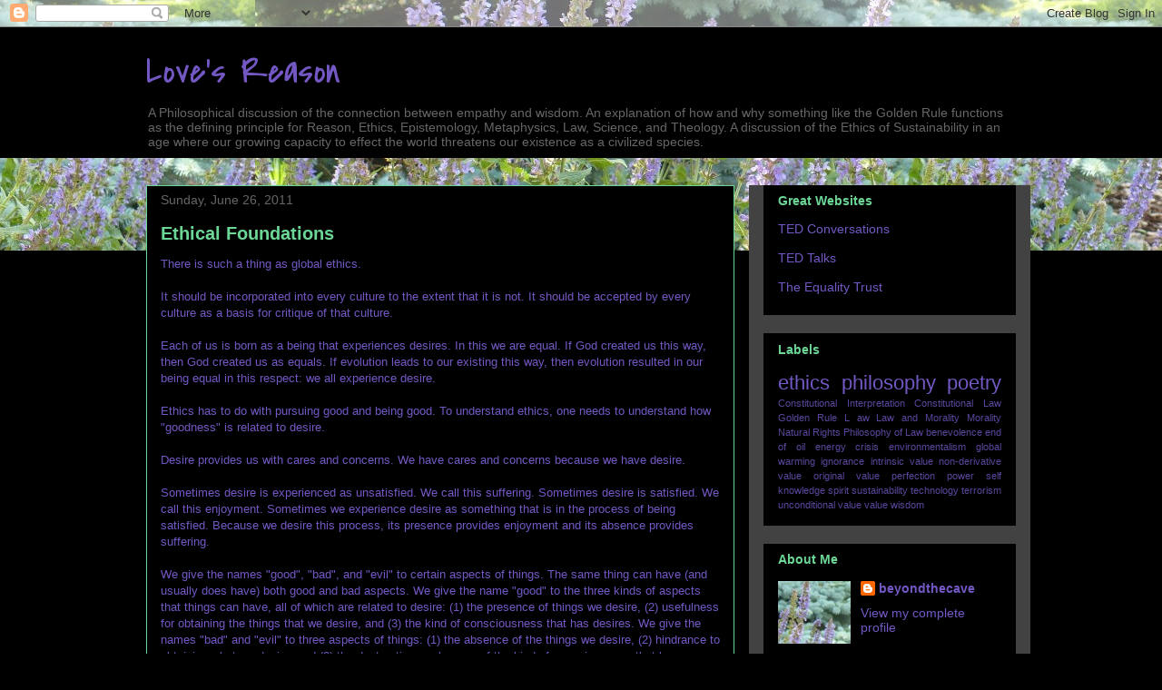

--- FILE ---
content_type: text/html; charset=UTF-8
request_url: https://lovesreason.blogspot.com/2011/
body_size: 22021
content:
<!DOCTYPE html>
<html class='v2' dir='ltr' lang='en'>
<head>
<link href='https://www.blogger.com/static/v1/widgets/335934321-css_bundle_v2.css' rel='stylesheet' type='text/css'/>
<meta content='width=1100' name='viewport'/>
<meta content='text/html; charset=UTF-8' http-equiv='Content-Type'/>
<meta content='blogger' name='generator'/>
<link href='https://lovesreason.blogspot.com/favicon.ico' rel='icon' type='image/x-icon'/>
<link href='http://lovesreason.blogspot.com/2011/' rel='canonical'/>
<link rel="alternate" type="application/atom+xml" title="Love&#39;s Reason - Atom" href="https://lovesreason.blogspot.com/feeds/posts/default" />
<link rel="alternate" type="application/rss+xml" title="Love&#39;s Reason - RSS" href="https://lovesreason.blogspot.com/feeds/posts/default?alt=rss" />
<link rel="service.post" type="application/atom+xml" title="Love&#39;s Reason - Atom" href="https://www.blogger.com/feeds/4122146052057882586/posts/default" />
<!--Can't find substitution for tag [blog.ieCssRetrofitLinks]-->
<meta content='http://lovesreason.blogspot.com/2011/' property='og:url'/>
<meta content='Love&#39;s Reason' property='og:title'/>
<meta content='A Philosophical discussion of the connection between empathy and wisdom.  An explanation of how and why something like the Golden Rule functions as the defining principle for Reason, Ethics, Epistemology, Metaphysics, Law, Science, and Theology.  A discussion of the Ethics of Sustainability in an age where our growing capacity to effect the world threatens our existence as a civilized species.' property='og:description'/>
<title>Love's Reason: 2011</title>
<style type='text/css'>@font-face{font-family:'Covered By Your Grace';font-style:normal;font-weight:400;font-display:swap;src:url(//fonts.gstatic.com/s/coveredbyyourgrace/v17/QGYwz-AZahWOJJI9kykWW9mD6opopoqXSOSEHwgsiaXVIxnL.woff2)format('woff2');unicode-range:U+0100-02BA,U+02BD-02C5,U+02C7-02CC,U+02CE-02D7,U+02DD-02FF,U+0304,U+0308,U+0329,U+1D00-1DBF,U+1E00-1E9F,U+1EF2-1EFF,U+2020,U+20A0-20AB,U+20AD-20C0,U+2113,U+2C60-2C7F,U+A720-A7FF;}@font-face{font-family:'Covered By Your Grace';font-style:normal;font-weight:400;font-display:swap;src:url(//fonts.gstatic.com/s/coveredbyyourgrace/v17/QGYwz-AZahWOJJI9kykWW9mD6opopoqXSOSEEQgsiaXVIw.woff2)format('woff2');unicode-range:U+0000-00FF,U+0131,U+0152-0153,U+02BB-02BC,U+02C6,U+02DA,U+02DC,U+0304,U+0308,U+0329,U+2000-206F,U+20AC,U+2122,U+2191,U+2193,U+2212,U+2215,U+FEFF,U+FFFD;}</style>
<style id='page-skin-1' type='text/css'><!--
/*
-----------------------------------------------
Blogger Template Style
Name:     Awesome Inc.
Designer: Tina Chen
URL:      tinachen.org
----------------------------------------------- */
/* Content
----------------------------------------------- */
body {
font: normal normal 13px Arial, Tahoma, Helvetica, FreeSans, sans-serif;
color: #7358c3;
background: #000000 url(//3.bp.blogspot.com/-Qs81nqifTNQ/Tefjo71GBVI/AAAAAAAAAAc/mU1vdaL5Qbc/s0/sage%2Band%2Bspruce%2Bss.JPG) repeat-x fixed top right;
}
html body .content-outer {
min-width: 0;
max-width: 100%;
width: 100%;
}
a:link {
text-decoration: none;
color: #787878;
}
a:visited {
text-decoration: none;
color: #6cd697;
}
a:hover {
text-decoration: underline;
color: #c5c5c5;
}
.body-fauxcolumn-outer .cap-top {
position: absolute;
z-index: 1;
height: 276px;
width: 100%;
background: transparent none repeat-x scroll top left;
_background-image: none;
}
/* Columns
----------------------------------------------- */
.content-inner {
padding: 0;
}
.header-inner .section {
margin: 0 16px;
}
.tabs-inner .section {
margin: 0 16px;
}
.main-inner {
padding-top: 30px;
}
.main-inner .column-center-inner,
.main-inner .column-left-inner,
.main-inner .column-right-inner {
padding: 0 5px;
}
*+html body .main-inner .column-center-inner {
margin-top: -30px;
}
#layout .main-inner .column-center-inner {
margin-top: 0;
}
/* Header
----------------------------------------------- */
.header-outer {
margin: 0 0 0 0;
background: #000000 none repeat scroll 0 0;
}
.Header h1 {
font: normal normal 40px Covered By Your Grace;
color: #7358c3;
text-shadow: 0 0 -1px #000000;
}
.Header h1 a {
color: #7358c3;
}
.Header .description {
font: normal normal 14px Arial, Tahoma, Helvetica, FreeSans, sans-serif;
color: #666666;
}
.header-inner .Header .titlewrapper,
.header-inner .Header .descriptionwrapper {
padding-left: 0;
padding-right: 0;
margin-bottom: 0;
}
.header-inner .Header .titlewrapper {
padding-top: 22px;
}
/* Tabs
----------------------------------------------- */
.tabs-outer {
overflow: hidden;
position: relative;
background: #000000 none repeat scroll 0 0;
}
#layout .tabs-outer {
overflow: visible;
}
.tabs-cap-top, .tabs-cap-bottom {
position: absolute;
width: 100%;
border-top: 1px solid #000000;
}
.tabs-cap-bottom {
bottom: 0;
}
.tabs-inner .widget li a {
display: inline-block;
margin: 0;
padding: .6em 1.5em;
font: normal bold 14px Arial, Tahoma, Helvetica, FreeSans, sans-serif;
color: #ffffff;
border-top: 1px solid #000000;
border-bottom: 1px solid #000000;
border-left: 1px solid #000000;
height: 16px;
line-height: 16px;
}
.tabs-inner .widget li:last-child a {
border-right: 1px solid #000000;
}
.tabs-inner .widget li.selected a, .tabs-inner .widget li a:hover {
background: #000000 none repeat-x scroll 0 -100px;
color: #b9a2ff;
}
/* Headings
----------------------------------------------- */
h2 {
font: normal bold 14px Arial, Tahoma, Helvetica, FreeSans, sans-serif;
color: #6cd697;
}
/* Widgets
----------------------------------------------- */
.main-inner .section {
margin: 0 27px;
padding: 0;
}
.main-inner .column-left-outer,
.main-inner .column-right-outer {
margin-top: 0;
}
#layout .main-inner .column-left-outer,
#layout .main-inner .column-right-outer {
margin-top: 0;
}
.main-inner .column-left-inner,
.main-inner .column-right-inner {
background: #424242 none repeat 0 0;
-moz-box-shadow: 0 0 0 rgba(0, 0, 0, .2);
-webkit-box-shadow: 0 0 0 rgba(0, 0, 0, .2);
-goog-ms-box-shadow: 0 0 0 rgba(0, 0, 0, .2);
box-shadow: 0 0 0 rgba(0, 0, 0, .2);
-moz-border-radius: 0;
-webkit-border-radius: 0;
-goog-ms-border-radius: 0;
border-radius: 0;
}
#layout .main-inner .column-left-inner,
#layout .main-inner .column-right-inner {
margin-top: 0;
}
.sidebar .widget {
font: normal normal 14px Arial, Tahoma, Helvetica, FreeSans, sans-serif;
color: #ffffff;
}
.sidebar .widget a:link {
color: #7358c3;
}
.sidebar .widget a:visited {
color: #8e7cc3;
}
.sidebar .widget a:hover {
color: #c5c5c5;
}
.sidebar .widget h2 {
text-shadow: 0 0 -1px #000000;
}
.main-inner .widget {
background-color: #000000;
border: 1px solid #000000;
padding: 0 15px 15px;
margin: 20px -16px;
-moz-box-shadow: 0 0 0 rgba(0, 0, 0, .2);
-webkit-box-shadow: 0 0 0 rgba(0, 0, 0, .2);
-goog-ms-box-shadow: 0 0 0 rgba(0, 0, 0, .2);
box-shadow: 0 0 0 rgba(0, 0, 0, .2);
-moz-border-radius: 0;
-webkit-border-radius: 0;
-goog-ms-border-radius: 0;
border-radius: 0;
}
.main-inner .widget h2 {
margin: 0 -15px;
padding: .6em 15px .5em;
border-bottom: 1px solid #000000;
}
.footer-inner .widget h2 {
padding: 0 0 .4em;
border-bottom: 1px solid #000000;
}
.main-inner .widget h2 + div, .footer-inner .widget h2 + div {
border-top: 1px solid #000000;
padding-top: 8px;
}
.main-inner .widget .widget-content {
margin: 0 -15px;
padding: 7px 15px 0;
}
.main-inner .widget ul, .main-inner .widget #ArchiveList ul.flat {
margin: -8px -15px 0;
padding: 0;
list-style: none;
}
.main-inner .widget #ArchiveList {
margin: -8px 0 0;
}
.main-inner .widget ul li, .main-inner .widget #ArchiveList ul.flat li {
padding: .5em 15px;
text-indent: 0;
color: #966cd6;
border-top: 1px solid #000000;
border-bottom: 1px solid #000000;
}
.main-inner .widget #ArchiveList ul li {
padding-top: .25em;
padding-bottom: .25em;
}
.main-inner .widget ul li:first-child, .main-inner .widget #ArchiveList ul.flat li:first-child {
border-top: none;
}
.main-inner .widget ul li:last-child, .main-inner .widget #ArchiveList ul.flat li:last-child {
border-bottom: none;
}
.post-body {
position: relative;
}
.main-inner .widget .post-body ul {
padding: 0 2.5em;
margin: .5em 0;
list-style: disc;
}
.main-inner .widget .post-body ul li {
padding: 0.25em 0;
margin-bottom: .25em;
color: #7358c3;
border: none;
}
.footer-inner .widget ul {
padding: 0;
list-style: none;
}
.widget .zippy {
color: #966cd6;
}
/* Posts
----------------------------------------------- */
body .main-inner .Blog {
padding: 0;
margin-bottom: 1em;
background-color: transparent;
border: none;
-moz-box-shadow: 0 0 0 rgba(0, 0, 0, 0);
-webkit-box-shadow: 0 0 0 rgba(0, 0, 0, 0);
-goog-ms-box-shadow: 0 0 0 rgba(0, 0, 0, 0);
box-shadow: 0 0 0 rgba(0, 0, 0, 0);
}
.main-inner .section:last-child .Blog:last-child {
padding: 0;
margin-bottom: 1em;
}
.main-inner .widget h2.date-header {
margin: 0 -15px 1px;
padding: 0 0 0 0;
font: normal normal 14px Arial, Tahoma, Helvetica, FreeSans, sans-serif;
color: #666666;
background: transparent none no-repeat scroll top left;
border-top: 0 solid #000000;
border-bottom: 1px solid #000000;
-moz-border-radius-topleft: 0;
-moz-border-radius-topright: 0;
-webkit-border-top-left-radius: 0;
-webkit-border-top-right-radius: 0;
border-top-left-radius: 0;
border-top-right-radius: 0;
position: static;
bottom: 100%;
right: 15px;
text-shadow: 0 0 -1px #000000;
}
.main-inner .widget h2.date-header span {
font: normal normal 14px Arial, Tahoma, Helvetica, FreeSans, sans-serif;
display: block;
padding: .5em 15px;
border-left: 0 solid #000000;
border-right: 0 solid #000000;
}
.date-outer {
position: relative;
margin: 30px 0 20px;
padding: 0 15px;
background-color: #000000;
border: 1px solid #6cd697;
-moz-box-shadow: 0 0 0 rgba(0, 0, 0, .2);
-webkit-box-shadow: 0 0 0 rgba(0, 0, 0, .2);
-goog-ms-box-shadow: 0 0 0 rgba(0, 0, 0, .2);
box-shadow: 0 0 0 rgba(0, 0, 0, .2);
-moz-border-radius: 0;
-webkit-border-radius: 0;
-goog-ms-border-radius: 0;
border-radius: 0;
}
.date-outer:first-child {
margin-top: 0;
}
.date-outer:last-child {
margin-bottom: 20px;
-moz-border-radius-bottomleft: 0;
-moz-border-radius-bottomright: 0;
-webkit-border-bottom-left-radius: 0;
-webkit-border-bottom-right-radius: 0;
-goog-ms-border-bottom-left-radius: 0;
-goog-ms-border-bottom-right-radius: 0;
border-bottom-left-radius: 0;
border-bottom-right-radius: 0;
}
.date-posts {
margin: 0 -15px;
padding: 0 15px;
clear: both;
}
.post-outer, .inline-ad {
border-top: 1px solid #000000;
margin: 0 -15px;
padding: 15px 15px;
}
.post-outer {
padding-bottom: 10px;
}
.post-outer:first-child {
padding-top: 0;
border-top: none;
}
.post-outer:last-child, .inline-ad:last-child {
border-bottom: none;
}
.post-body {
position: relative;
}
.post-body img {
padding: 8px;
background: #000000;
border: 1px solid transparent;
-moz-box-shadow: 0 0 0 rgba(0, 0, 0, .2);
-webkit-box-shadow: 0 0 0 rgba(0, 0, 0, .2);
box-shadow: 0 0 0 rgba(0, 0, 0, .2);
-moz-border-radius: 0;
-webkit-border-radius: 0;
border-radius: 0;
}
h3.post-title, h4 {
font: normal bold 20px Arial, Tahoma, Helvetica, FreeSans, sans-serif;
color: #6cd697;
}
h3.post-title a {
font: normal bold 20px Arial, Tahoma, Helvetica, FreeSans, sans-serif;
color: #6cd697;
}
h3.post-title a:hover {
color: #c5c5c5;
text-decoration: underline;
}
.post-header {
margin: 0 0 1em;
}
.post-body {
line-height: 1.4;
}
.post-outer h2 {
color: #7358c3;
}
.post-footer {
margin: 1.5em 0 0;
}
#blog-pager {
padding: 15px;
font-size: 120%;
background-color: #000000;
border: 1px solid #000000;
-moz-box-shadow: 0 0 0 rgba(0, 0, 0, .2);
-webkit-box-shadow: 0 0 0 rgba(0, 0, 0, .2);
-goog-ms-box-shadow: 0 0 0 rgba(0, 0, 0, .2);
box-shadow: 0 0 0 rgba(0, 0, 0, .2);
-moz-border-radius: 0;
-webkit-border-radius: 0;
-goog-ms-border-radius: 0;
border-radius: 0;
-moz-border-radius-topleft: 0;
-moz-border-radius-topright: 0;
-webkit-border-top-left-radius: 0;
-webkit-border-top-right-radius: 0;
-goog-ms-border-top-left-radius: 0;
-goog-ms-border-top-right-radius: 0;
border-top-left-radius: 0;
border-top-right-radius-topright: 0;
margin-top: 1em;
}
.blog-feeds, .post-feeds {
margin: 1em 0;
text-align: center;
color: #ffffff;
}
.blog-feeds a, .post-feeds a {
color: #b9a2ff;
}
.blog-feeds a:visited, .post-feeds a:visited {
color: #966cd6;
}
.blog-feeds a:hover, .post-feeds a:hover {
color: #c5c5c5;
}
.post-outer .comments {
margin-top: 2em;
}
/* Comments
----------------------------------------------- */
.comments .comments-content .icon.blog-author {
background-repeat: no-repeat;
background-image: url([data-uri]);
}
.comments .comments-content .loadmore a {
border-top: 1px solid #000000;
border-bottom: 1px solid #000000;
}
.comments .continue {
border-top: 2px solid #000000;
}
/* Footer
----------------------------------------------- */
.footer-outer {
margin: -0 0 -1px;
padding: 0 0 0;
color: #7358c3;
overflow: hidden;
}
.footer-fauxborder-left {
border-top: 1px solid #000000;
background: #000000 none repeat scroll 0 0;
-moz-box-shadow: 0 0 0 rgba(0, 0, 0, .2);
-webkit-box-shadow: 0 0 0 rgba(0, 0, 0, .2);
-goog-ms-box-shadow: 0 0 0 rgba(0, 0, 0, .2);
box-shadow: 0 0 0 rgba(0, 0, 0, .2);
margin: 0 -0;
}
/* Mobile
----------------------------------------------- */
body.mobile {
background-size: auto;
}
.mobile .body-fauxcolumn-outer {
background: transparent none repeat scroll top left;
}
*+html body.mobile .main-inner .column-center-inner {
margin-top: 0;
}
.mobile .main-inner .widget {
padding: 0 0 15px;
}
.mobile .main-inner .widget h2 + div,
.mobile .footer-inner .widget h2 + div {
border-top: none;
padding-top: 0;
}
.mobile .footer-inner .widget h2 {
padding: 0.5em 0;
border-bottom: none;
}
.mobile .main-inner .widget .widget-content {
margin: 0;
padding: 7px 0 0;
}
.mobile .main-inner .widget ul,
.mobile .main-inner .widget #ArchiveList ul.flat {
margin: 0 -15px 0;
}
.mobile .main-inner .widget h2.date-header {
right: 0;
}
.mobile .date-header span {
padding: 0.4em 0;
}
.mobile .date-outer:first-child {
margin-bottom: 0;
border: 1px solid #6cd697;
-moz-border-radius-topleft: 0;
-moz-border-radius-topright: 0;
-webkit-border-top-left-radius: 0;
-webkit-border-top-right-radius: 0;
-goog-ms-border-top-left-radius: 0;
-goog-ms-border-top-right-radius: 0;
border-top-left-radius: 0;
border-top-right-radius: 0;
}
.mobile .date-outer {
border-color: #6cd697;
border-width: 0 1px 1px;
}
.mobile .date-outer:last-child {
margin-bottom: 0;
}
.mobile .main-inner {
padding: 0;
}
.mobile .header-inner .section {
margin: 0;
}
.mobile .post-outer, .mobile .inline-ad {
padding: 5px 0;
}
.mobile .tabs-inner .section {
margin: 0 10px;
}
.mobile .main-inner .widget h2 {
margin: 0;
padding: 0;
}
.mobile .main-inner .widget h2.date-header span {
padding: 0;
}
.mobile .main-inner .widget .widget-content {
margin: 0;
padding: 7px 0 0;
}
.mobile #blog-pager {
border: 1px solid transparent;
background: #000000 none repeat scroll 0 0;
}
.mobile .main-inner .column-left-inner,
.mobile .main-inner .column-right-inner {
background: #424242 none repeat 0 0;
-moz-box-shadow: none;
-webkit-box-shadow: none;
-goog-ms-box-shadow: none;
box-shadow: none;
}
.mobile .date-posts {
margin: 0;
padding: 0;
}
.mobile .footer-fauxborder-left {
margin: 0;
border-top: inherit;
}
.mobile .main-inner .section:last-child .Blog:last-child {
margin-bottom: 0;
}
.mobile-index-contents {
color: #7358c3;
}
.mobile .mobile-link-button {
background: #787878 none repeat scroll 0 0;
}
.mobile-link-button a:link, .mobile-link-button a:visited {
color: #ffffff;
}
.mobile .tabs-inner .PageList .widget-content {
background: transparent;
border-top: 1px solid;
border-color: #000000;
color: #ffffff;
}
.mobile .tabs-inner .PageList .widget-content .pagelist-arrow {
border-left: 1px solid #000000;
}

--></style>
<style id='template-skin-1' type='text/css'><!--
body {
min-width: 990px;
}
.content-outer, .content-fauxcolumn-outer, .region-inner {
min-width: 990px;
max-width: 990px;
_width: 990px;
}
.main-inner .columns {
padding-left: 0px;
padding-right: 310px;
}
.main-inner .fauxcolumn-center-outer {
left: 0px;
right: 310px;
/* IE6 does not respect left and right together */
_width: expression(this.parentNode.offsetWidth -
parseInt("0px") -
parseInt("310px") + 'px');
}
.main-inner .fauxcolumn-left-outer {
width: 0px;
}
.main-inner .fauxcolumn-right-outer {
width: 310px;
}
.main-inner .column-left-outer {
width: 0px;
right: 100%;
margin-left: -0px;
}
.main-inner .column-right-outer {
width: 310px;
margin-right: -310px;
}
#layout {
min-width: 0;
}
#layout .content-outer {
min-width: 0;
width: 800px;
}
#layout .region-inner {
min-width: 0;
width: auto;
}
body#layout div.add_widget {
padding: 8px;
}
body#layout div.add_widget a {
margin-left: 32px;
}
--></style>
<style>
    body {background-image:url(\/\/3.bp.blogspot.com\/-Qs81nqifTNQ\/Tefjo71GBVI\/AAAAAAAAAAc\/mU1vdaL5Qbc\/s0\/sage%2Band%2Bspruce%2Bss.JPG);}
    
@media (max-width: 200px) { body {background-image:url(\/\/3.bp.blogspot.com\/-Qs81nqifTNQ\/Tefjo71GBVI\/AAAAAAAAAAc\/mU1vdaL5Qbc\/w200\/sage%2Band%2Bspruce%2Bss.JPG);}}
@media (max-width: 400px) and (min-width: 201px) { body {background-image:url(\/\/3.bp.blogspot.com\/-Qs81nqifTNQ\/Tefjo71GBVI\/AAAAAAAAAAc\/mU1vdaL5Qbc\/w400\/sage%2Band%2Bspruce%2Bss.JPG);}}
@media (max-width: 800px) and (min-width: 401px) { body {background-image:url(\/\/3.bp.blogspot.com\/-Qs81nqifTNQ\/Tefjo71GBVI\/AAAAAAAAAAc\/mU1vdaL5Qbc\/w800\/sage%2Band%2Bspruce%2Bss.JPG);}}
@media (max-width: 1200px) and (min-width: 801px) { body {background-image:url(\/\/3.bp.blogspot.com\/-Qs81nqifTNQ\/Tefjo71GBVI\/AAAAAAAAAAc\/mU1vdaL5Qbc\/w1200\/sage%2Band%2Bspruce%2Bss.JPG);}}
/* Last tag covers anything over one higher than the previous max-size cap. */
@media (min-width: 1201px) { body {background-image:url(\/\/3.bp.blogspot.com\/-Qs81nqifTNQ\/Tefjo71GBVI\/AAAAAAAAAAc\/mU1vdaL5Qbc\/w1600\/sage%2Band%2Bspruce%2Bss.JPG);}}
  </style>
<link href='https://www.blogger.com/dyn-css/authorization.css?targetBlogID=4122146052057882586&amp;zx=2fcaf2fa-da91-4239-8aeb-ae51d19ad5f6' media='none' onload='if(media!=&#39;all&#39;)media=&#39;all&#39;' rel='stylesheet'/><noscript><link href='https://www.blogger.com/dyn-css/authorization.css?targetBlogID=4122146052057882586&amp;zx=2fcaf2fa-da91-4239-8aeb-ae51d19ad5f6' rel='stylesheet'/></noscript>
<meta name='google-adsense-platform-account' content='ca-host-pub-1556223355139109'/>
<meta name='google-adsense-platform-domain' content='blogspot.com'/>

</head>
<body class='loading variant-dark'>
<div class='navbar section' id='navbar' name='Navbar'><div class='widget Navbar' data-version='1' id='Navbar1'><script type="text/javascript">
    function setAttributeOnload(object, attribute, val) {
      if(window.addEventListener) {
        window.addEventListener('load',
          function(){ object[attribute] = val; }, false);
      } else {
        window.attachEvent('onload', function(){ object[attribute] = val; });
      }
    }
  </script>
<div id="navbar-iframe-container"></div>
<script type="text/javascript" src="https://apis.google.com/js/platform.js"></script>
<script type="text/javascript">
      gapi.load("gapi.iframes:gapi.iframes.style.bubble", function() {
        if (gapi.iframes && gapi.iframes.getContext) {
          gapi.iframes.getContext().openChild({
              url: 'https://www.blogger.com/navbar/4122146052057882586?origin\x3dhttps://lovesreason.blogspot.com',
              where: document.getElementById("navbar-iframe-container"),
              id: "navbar-iframe"
          });
        }
      });
    </script><script type="text/javascript">
(function() {
var script = document.createElement('script');
script.type = 'text/javascript';
script.src = '//pagead2.googlesyndication.com/pagead/js/google_top_exp.js';
var head = document.getElementsByTagName('head')[0];
if (head) {
head.appendChild(script);
}})();
</script>
</div></div>
<div class='body-fauxcolumns'>
<div class='fauxcolumn-outer body-fauxcolumn-outer'>
<div class='cap-top'>
<div class='cap-left'></div>
<div class='cap-right'></div>
</div>
<div class='fauxborder-left'>
<div class='fauxborder-right'></div>
<div class='fauxcolumn-inner'>
</div>
</div>
<div class='cap-bottom'>
<div class='cap-left'></div>
<div class='cap-right'></div>
</div>
</div>
</div>
<div class='content'>
<div class='content-fauxcolumns'>
<div class='fauxcolumn-outer content-fauxcolumn-outer'>
<div class='cap-top'>
<div class='cap-left'></div>
<div class='cap-right'></div>
</div>
<div class='fauxborder-left'>
<div class='fauxborder-right'></div>
<div class='fauxcolumn-inner'>
</div>
</div>
<div class='cap-bottom'>
<div class='cap-left'></div>
<div class='cap-right'></div>
</div>
</div>
</div>
<div class='content-outer'>
<div class='content-cap-top cap-top'>
<div class='cap-left'></div>
<div class='cap-right'></div>
</div>
<div class='fauxborder-left content-fauxborder-left'>
<div class='fauxborder-right content-fauxborder-right'></div>
<div class='content-inner'>
<header>
<div class='header-outer'>
<div class='header-cap-top cap-top'>
<div class='cap-left'></div>
<div class='cap-right'></div>
</div>
<div class='fauxborder-left header-fauxborder-left'>
<div class='fauxborder-right header-fauxborder-right'></div>
<div class='region-inner header-inner'>
<div class='header section' id='header' name='Header'><div class='widget Header' data-version='1' id='Header1'>
<div id='header-inner'>
<div class='titlewrapper'>
<h1 class='title'>
<a href='https://lovesreason.blogspot.com/'>
Love's Reason
</a>
</h1>
</div>
<div class='descriptionwrapper'>
<p class='description'><span>A Philosophical discussion of the connection between empathy and wisdom.  An explanation of how and why something like the Golden Rule functions as the defining principle for Reason, Ethics, Epistemology, Metaphysics, Law, Science, and Theology.  A discussion of the Ethics of Sustainability in an age where our growing capacity to effect the world threatens our existence as a civilized species.</span></p>
</div>
</div>
</div></div>
</div>
</div>
<div class='header-cap-bottom cap-bottom'>
<div class='cap-left'></div>
<div class='cap-right'></div>
</div>
</div>
</header>
<div class='tabs-outer'>
<div class='tabs-cap-top cap-top'>
<div class='cap-left'></div>
<div class='cap-right'></div>
</div>
<div class='fauxborder-left tabs-fauxborder-left'>
<div class='fauxborder-right tabs-fauxborder-right'></div>
<div class='region-inner tabs-inner'>
<div class='tabs no-items section' id='crosscol' name='Cross-Column'></div>
<div class='tabs no-items section' id='crosscol-overflow' name='Cross-Column 2'></div>
</div>
</div>
<div class='tabs-cap-bottom cap-bottom'>
<div class='cap-left'></div>
<div class='cap-right'></div>
</div>
</div>
<div class='main-outer'>
<div class='main-cap-top cap-top'>
<div class='cap-left'></div>
<div class='cap-right'></div>
</div>
<div class='fauxborder-left main-fauxborder-left'>
<div class='fauxborder-right main-fauxborder-right'></div>
<div class='region-inner main-inner'>
<div class='columns fauxcolumns'>
<div class='fauxcolumn-outer fauxcolumn-center-outer'>
<div class='cap-top'>
<div class='cap-left'></div>
<div class='cap-right'></div>
</div>
<div class='fauxborder-left'>
<div class='fauxborder-right'></div>
<div class='fauxcolumn-inner'>
</div>
</div>
<div class='cap-bottom'>
<div class='cap-left'></div>
<div class='cap-right'></div>
</div>
</div>
<div class='fauxcolumn-outer fauxcolumn-left-outer'>
<div class='cap-top'>
<div class='cap-left'></div>
<div class='cap-right'></div>
</div>
<div class='fauxborder-left'>
<div class='fauxborder-right'></div>
<div class='fauxcolumn-inner'>
</div>
</div>
<div class='cap-bottom'>
<div class='cap-left'></div>
<div class='cap-right'></div>
</div>
</div>
<div class='fauxcolumn-outer fauxcolumn-right-outer'>
<div class='cap-top'>
<div class='cap-left'></div>
<div class='cap-right'></div>
</div>
<div class='fauxborder-left'>
<div class='fauxborder-right'></div>
<div class='fauxcolumn-inner'>
</div>
</div>
<div class='cap-bottom'>
<div class='cap-left'></div>
<div class='cap-right'></div>
</div>
</div>
<!-- corrects IE6 width calculation -->
<div class='columns-inner'>
<div class='column-center-outer'>
<div class='column-center-inner'>
<div class='main section' id='main' name='Main'><div class='widget Blog' data-version='1' id='Blog1'>
<div class='blog-posts hfeed'>

          <div class="date-outer">
        
<h2 class='date-header'><span>Sunday, June 26, 2011</span></h2>

          <div class="date-posts">
        
<div class='post-outer'>
<div class='post hentry uncustomized-post-template' itemprop='blogPost' itemscope='itemscope' itemtype='http://schema.org/BlogPosting'>
<meta content='4122146052057882586' itemprop='blogId'/>
<meta content='3815599070468170836' itemprop='postId'/>
<a name='3815599070468170836'></a>
<h3 class='post-title entry-title' itemprop='name'>
<a href='https://lovesreason.blogspot.com/2011/06/ethical-foundations.html'>Ethical Foundations</a>
</h3>
<div class='post-header'>
<div class='post-header-line-1'></div>
</div>
<div class='post-body entry-content' id='post-body-3815599070468170836' itemprop='description articleBody'>
There is such a thing as global ethics. <br />
<br />
It should be incorporated into every culture to the extent that it is not. It should be accepted by every culture as a basis for critique of that culture.<br />
<br />
Each of us is born as a being that experiences desires. In this we are equal. If God created us this way, then God created us as equals. If evolution leads to our existing this way, then evolution resulted in our being equal in this respect: we all experience desire.<br />
<br />
Ethics has to do with pursuing good and being good. To understand ethics, one needs to understand how "goodness" is related to desire.<br />
<br />
Desire provides us with cares and concerns. We have cares and concerns because we have desire.<br />
<br />
Sometimes desire is experienced as unsatisfied. We call this suffering. Sometimes desire is satisfied. We call this enjoyment. Sometimes we experience desire as something that is in the process of being satisfied. Because we desire this process, its presence provides enjoyment and its absence provides suffering.<br />
<br />
We give the names "good", "bad", and "evil" to certain aspects of things. The same thing can have (and usually does have) both good and bad aspects. We give the name "good" to the three kinds of aspects that things can have, all of which are related to desire: (1) the presence of things we desire, (2) usefulness for obtaining the things that we desire, and (3) the kind of consciousness that has desires. We give the names "bad" and "evil" to three aspects of things: (1) the absence of the things we desire, (2) hindrance to obtaining what we desire, and (3) the destruction or absence of the kind of consciousness that has desires.<br />
<br />
Ethics has to do with being the kind of being that respects those conscious beings who have desires by making ourselves into tools for well distributed minimization of suffering and well distributed maximization of enjoyment. This is how we treat others the way we would want to be treated.
<div style='clear: both;'></div>
</div>
<div class='post-footer'>
<div class='post-footer-line post-footer-line-1'>
<span class='post-author vcard'>
Posted by
<span class='fn' itemprop='author' itemscope='itemscope' itemtype='http://schema.org/Person'>
<meta content='https://www.blogger.com/profile/17030572186110978663' itemprop='url'/>
<a class='g-profile' href='https://www.blogger.com/profile/17030572186110978663' rel='author' title='author profile'>
<span itemprop='name'>beyondthecave</span>
</a>
</span>
</span>
<span class='post-timestamp'>
at
<meta content='http://lovesreason.blogspot.com/2011/06/ethical-foundations.html' itemprop='url'/>
<a class='timestamp-link' href='https://lovesreason.blogspot.com/2011/06/ethical-foundations.html' rel='bookmark' title='permanent link'><abbr class='published' itemprop='datePublished' title='2011-06-26T09:53:00-04:00'>9:53&#8239;AM</abbr></a>
</span>
<span class='post-comment-link'>
<a class='comment-link' href='https://lovesreason.blogspot.com/2011/06/ethical-foundations.html#comment-form' onclick=''>
No comments:
  </a>
</span>
<span class='post-icons'>
<span class='item-control blog-admin pid-308519182'>
<a href='https://www.blogger.com/post-edit.g?blogID=4122146052057882586&postID=3815599070468170836&from=pencil' title='Edit Post'>
<img alt='' class='icon-action' height='18' src='https://resources.blogblog.com/img/icon18_edit_allbkg.gif' width='18'/>
</a>
</span>
</span>
<div class='post-share-buttons goog-inline-block'>
<a class='goog-inline-block share-button sb-email' href='https://www.blogger.com/share-post.g?blogID=4122146052057882586&postID=3815599070468170836&target=email' target='_blank' title='Email This'><span class='share-button-link-text'>Email This</span></a><a class='goog-inline-block share-button sb-blog' href='https://www.blogger.com/share-post.g?blogID=4122146052057882586&postID=3815599070468170836&target=blog' onclick='window.open(this.href, "_blank", "height=270,width=475"); return false;' target='_blank' title='BlogThis!'><span class='share-button-link-text'>BlogThis!</span></a><a class='goog-inline-block share-button sb-twitter' href='https://www.blogger.com/share-post.g?blogID=4122146052057882586&postID=3815599070468170836&target=twitter' target='_blank' title='Share to X'><span class='share-button-link-text'>Share to X</span></a><a class='goog-inline-block share-button sb-facebook' href='https://www.blogger.com/share-post.g?blogID=4122146052057882586&postID=3815599070468170836&target=facebook' onclick='window.open(this.href, "_blank", "height=430,width=640"); return false;' target='_blank' title='Share to Facebook'><span class='share-button-link-text'>Share to Facebook</span></a><a class='goog-inline-block share-button sb-pinterest' href='https://www.blogger.com/share-post.g?blogID=4122146052057882586&postID=3815599070468170836&target=pinterest' target='_blank' title='Share to Pinterest'><span class='share-button-link-text'>Share to Pinterest</span></a>
</div>
</div>
<div class='post-footer-line post-footer-line-2'>
<span class='post-labels'>
Labels:
<a href='https://lovesreason.blogspot.com/search/label/ethics' rel='tag'>ethics</a>,
<a href='https://lovesreason.blogspot.com/search/label/philosophy' rel='tag'>philosophy</a>
</span>
</div>
<div class='post-footer-line post-footer-line-3'>
<span class='post-location'>
</span>
</div>
</div>
</div>
</div>

          </div></div>
        

          <div class="date-outer">
        
<h2 class='date-header'><span>Saturday, June 11, 2011</span></h2>

          <div class="date-posts">
        
<div class='post-outer'>
<div class='post hentry uncustomized-post-template' itemprop='blogPost' itemscope='itemscope' itemtype='http://schema.org/BlogPosting'>
<meta content='4122146052057882586' itemprop='blogId'/>
<meta content='540095936701854393' itemprop='postId'/>
<a name='540095936701854393'></a>
<h3 class='post-title entry-title' itemprop='name'>
<a href='https://lovesreason.blogspot.com/2011/06/loves-dream.html'>Love's Dream</a>
</h3>
<div class='post-header'>
<div class='post-header-line-1'></div>
</div>
<div class='post-body entry-content' id='post-body-540095936701854393' itemprop='description articleBody'>
<div align="center">&#65279;</div><div class="Section1"><div align="center" class="MsoNormal" style="margin: 0in 0in 0pt -0.5in; text-align: center;"><span style="color: blue; font-family: 'Australian Sunrise'; font-size: 36pt; mso-bidi-font-family: Arial;">Let us dream love&#8217;s dream</span><b style="mso-bidi-font-weight: normal;"><span style="color: #009999; font-family: 'Monotype Corsiva'; font-size: 18pt; mso-bidi-font-family: Arial;"></span></b></div></div><div align="center"><span style="color: #ff9900; font-family: 'Australian Sunrise'; font-size: 14pt; mso-ansi-language: EN-US; mso-bidi-font-family: Arial; mso-bidi-language: AR-SA; mso-fareast-font-family: 'Times New Roman'; mso-fareast-language: EN-US;"></span></div><div class="Section2"><div align="center" class="MsoNormal" style="margin: 0in 0in 0pt; text-align: center;"><span style="color: #ff9900; font-family: 'Australian Sunrise'; font-size: 14pt; mso-bidi-font-family: Arial;"></span></div><div align="center" class="MsoNormal" style="margin: 0in 0in 0pt; text-align: center;"><br />
</div><div align="center" class="MsoNormal" style="margin: 0in 0in 0pt; text-align: center;"><span style="color: #ff9900; font-family: 'Australian Sunrise'; font-size: 14pt; mso-bidi-font-family: Arial;"></span></div><div align="center" class="MsoNormal" style="margin: 0in 0in 0pt; text-align: center;"><span style="color: #ff9900; font-family: 'Australian Sunrise'; font-size: 14pt; mso-bidi-font-family: Arial;"></span></div><div align="center" class="MsoNormal" style="margin: 0in 0in 0pt; text-align: center;"><br />
</div><div align="center" class="MsoNormal" style="margin: 0in 0in 0pt; text-align: center;"><br />
</div></div><div align="center"><span style="color: #ff9900; font-family: 'Australian Sunrise'; font-size: 14pt; mso-ansi-language: EN-US; mso-bidi-font-family: Arial; mso-bidi-language: AR-SA; mso-fareast-font-family: 'Times New Roman'; mso-fareast-language: EN-US;"><br clear="all" style="mso-break-type: section-break; page-break-before: auto;" /></span></div><div class="Section3"><div align="center" class="MsoNormal" style="margin: 0in 0in 0pt; text-align: center; text-indent: -0.5in;"><b style="mso-bidi-font-weight: normal;"><span style="color: #ffcc00; font-family: 'Australian Sunrise'; font-size: 14pt; mso-bidi-font-family: Arial;">A</span></b></div><div align="center" class="MsoNormal" style="margin: 0in 0in 0pt -0.5in; text-align: center;"><span style="color: #993300; font-family: 'Australian Sunrise'; font-size: 14pt; mso-bidi-font-family: Arial;"><span style="background-color: black;">Dream</span></span></div><div align="center" class="MsoNormal" style="margin: 0in 0in 0pt -0.5in; text-align: center;"><span style="color: #993300; font-family: 'Australian Sunrise'; font-size: 14pt; mso-bidi-font-family: Arial;"><span style="background-color: black;">The song is flowing forth,</span></span></div><div align="center" class="MsoNormal" style="margin: 0in 0in 0pt -0.5in; text-align: center;"><span style="background-color: black;"><span style="color: black; font-family: 'Australian Sunrise'; font-size: 14pt; mso-bidi-font-family: Arial;"><span style="color: white;">To</span></span><span style="color: #993300; font-family: 'Australian Sunrise'; font-size: 14pt; mso-bidi-font-family: Arial;"> wake and heal the hearing&nbsp;<span style="color: white;">heart</span></span></span></div><div align="center" class="MsoNormal" style="margin: 0in 0in 0pt -0.5in; text-align: center;"><span style="background-color: black;"><span style="color: black; font-family: 'Australian Sunrise'; font-size: 14pt; mso-bidi-font-family: Arial;"><span style="color: white;">To</span></span><span style="color: #993300; font-family: 'Australian Sunrise'; font-size: 14pt; mso-bidi-font-family: Arial;"> let Life&#8217;s rhythms <span style="color: white;">work</span></span></span></div><div align="center" class="MsoNormal" style="margin: 0in 0in 0pt -0.5in; text-align: center;"><span style="background-color: black;"><span style="color: black; font-family: 'Australian Sunrise'; font-size: 14pt; mso-bidi-font-family: Arial;"><span style="color: white;">And</span></span><span style="color: #993300; font-family: 'Australian Sunrise'; font-size: 14pt; mso-bidi-font-family: Arial;"> let the<span style="color: white;"> </span><span style="color: white;">spirit</span></span></span></div><div align="center" class="MsoNormal" style="margin: 0in 0in 0pt -0.5in; text-align: center;"><span style="color: #993300; font-family: 'Australian Sunrise'; font-size: 14pt; mso-bidi-font-family: Arial;"><span style="background-color: black;">fly </span></span></div><div align="center" class="MsoNormal" style="margin: 0in 0in 0pt -0.5in; text-align: center;"><span style="color: #993300; font-family: 'Australian Sunrise'; font-size: 14pt; mso-bidi-font-family: Arial;"><span style="background-color: black;">Upon</span></span></div><div align="center" class="MsoNormal" style="margin: 0in 0in 0pt -0.5in; text-align: center;"><span style="color: black; font-family: 'Australian Sunrise'; font-size: 14pt; mso-bidi-font-family: Arial;"><span style="background-color: black;"><span style="color: white;">Its Wind.</span></span></span></div><div align="center" class="MsoNormal" style="margin: 0in 0in 0pt -0.5in; text-align: center;"><br />
</div><div align="center" class="MsoNormal" style="margin: 0in 0in 0pt -0.5in; text-align: center;"><span style="font-family: Impact; font-size: 14pt; mso-bidi-font-family: Arial;"></span><span style="font-family: Impact; font-size: 14pt; mso-bidi-font-family: Arial;"></span></div><div align="center" class="MsoNormal" style="margin: 0in 0in 0pt -0.5in; text-align: center;"><br />
</div><div align="center" class="MsoNormal" style="margin: 0in 0in 0pt -0.5in; text-align: center;"><br />
</div><div align="center" class="MsoNormal" style="margin: 0in 0in 0pt -0.5in; text-align: center;"><br />
</div><div align="center" class="MsoNormal" style="margin: 0in 0in 0pt -0.5in; text-align: center;"><b style="mso-bidi-font-weight: normal;"><span style="color: #339966; font-family: 'Tall Paul'; font-size: 20pt; mso-bidi-font-family: Arial;">A dream</span></b></div><div align="center" class="MsoNormal" style="margin: 0in 0in 0pt -0.5in; text-align: center;"><b style="mso-bidi-font-weight: normal;"><span style="color: #339966; font-family: 'Tall Paul'; font-size: 20pt; mso-bidi-font-family: Arial;">The song would flow </span></b></div><div align="center" class="MsoNormal" style="margin: 0in 0in 0pt -0.5in; text-align: center;"><b style="mso-bidi-font-weight: normal;"><span style="color: #339966; font-family: 'Tall Paul'; font-size: 20pt; mso-bidi-font-family: Arial;">more perfect in these veins.<span style="mso-spacerun: yes;">&nbsp; </span></span></b></div><div align="center" class="MsoNormal" style="margin: 0in 0in 0pt -0.5in; text-align: center;"><b style="mso-bidi-font-weight: normal;"><span style="color: #339966; font-family: 'Tall Paul'; font-size: 20pt; mso-bidi-font-family: Arial;">And move us fast to do the work</span></b></div><div align="center" class="MsoNormal" style="margin: 0in 0in 0pt -0.5in; text-align: center;"><b style="mso-bidi-font-weight: normal;"><span style="color: #339966; font-family: 'Tall Paul'; font-size: 20pt; mso-bidi-font-family: Arial;">For children here and far away,</span></b></div><div align="center" class="MsoNormal" style="margin: 0in 0in 0pt -0.5in; text-align: center;"><b style="mso-bidi-font-weight: normal;"><span style="color: #339966; font-family: 'Tall Paul'; font-size: 20pt; mso-bidi-font-family: Arial;">For generations not yet born,</span></b></div><div align="center" class="MsoNormal" style="margin: 0in 0in 0pt -0.5in; text-align: center;"><b style="mso-bidi-font-weight: normal;"><span style="font-family: 'Tall Paul'; font-size: 20pt; mso-bidi-font-family: Arial;"><span style="mso-spacerun: yes;">&nbsp;</span></span></b><b style="mso-bidi-font-weight: normal;"><span style="color: #993300; font-family: 'Monotype Corsiva'; font-size: 20pt; mso-bidi-font-family: Arial;">For millions, </span></b></div><div align="center" class="MsoNormal" style="margin: 0in 0in 0pt -0.5in; text-align: center;"><b style="mso-bidi-font-weight: normal;"><span style="color: #993300; font-family: 'Monotype Corsiva'; font-size: 20pt; mso-bidi-font-family: Arial;">Billions, </span></b></div><div align="center" class="MsoNormal" style="margin: 0in 0in 0pt -0.5in; text-align: center;"><b style="mso-bidi-font-weight: normal;"><span style="color: #993300; font-family: 'Monotype Corsiva'; font-size: 20pt; mso-bidi-font-family: Arial;">Trillions. </span></b></div><div align="center" class="MsoNormal" style="margin: 0in 0in 0pt -0.5in; text-align: center;"><b style="mso-bidi-font-weight: normal;"><span style="color: #993300; font-family: 'Monotype Corsiva'; font-size: 20pt; mso-bidi-font-family: Arial;"><span style="mso-spacerun: yes;">&nbsp;</span>Forevermore.</span></b><b style="mso-bidi-font-weight: normal;"><span style="color: #993300; font-family: 'Tall Paul'; font-size: 20pt; mso-bidi-font-family: Arial;"></span></b></div><div align="center" class="MsoNormal" style="margin: 0in 0in 0pt -0.5in; text-align: center;"><br />
</div><div align="center" class="MsoNormal" style="margin: 0in 0in 0pt -0.5in; text-align: center;"><br />
</div><div align="center" class="MsoNormal" style="margin: 0in 0in 0pt -0.5in; text-align: center;"><br />
</div><div align="center" class="MsoNormal" style="margin: 0in 0in 0pt -0.5in; text-align: center;"><br />
</div><div align="center" class="MsoNormal" style="margin: 0in 0in 0pt -0.5in; text-align: center;"><br />
</div><div align="center" class="MsoNormal" style="margin: 0in 0in 0pt -0.5in; text-align: center;"><b style="mso-bidi-font-weight: normal;"><span style="color: #ffcc00; font-family: 'Australian Sunrise'; font-size: 14pt; mso-bidi-font-family: Arial;">A</span></b></div><div align="center" class="MsoNormal" style="margin: 0in 0in 0pt -0.5in; text-align: center;"><span style="color: #993300; font-family: 'Australian Sunrise'; font-size: 14pt; mso-bidi-font-family: Arial;"><span style="background-color: black;">Dream</span></span></div><div align="center" class="MsoNormal" style="margin: 0in 0in 0pt -0.5in; text-align: center;"><span style="background-color: black;"><span style="color: black; font-family: 'Australian Sunrise'; font-size: 14pt; mso-bidi-font-family: Arial;"><span style="color: white;">To</span></span><span style="color: #993300; font-family: 'Australian Sunrise'; font-size: 14pt; mso-bidi-font-family: Arial;"> grow the healthy <span style="color: white;">tree</span></span></span></div><div align="center" class="MsoNormal" style="margin: 0in 0in 0pt -0.5in; text-align: center;"><span style="background-color: black;"><span style="color: black; font-family: 'Australian Sunrise'; font-size: 14pt; mso-bidi-font-family: Arial;"><span style="color: white;">To</span></span><span style="color: #993300; font-family: 'Australian Sunrise'; font-size: 14pt; mso-bidi-font-family: Arial;"> be a healthy <span style="color: white;">tree</span></span></span></div><div align="center" class="MsoNormal" style="margin: 0in 0in 0pt -0.5in; text-align: center;"><span style="background-color: black;"><span style="color: black; font-family: 'Australian Sunrise'; font-size: 14pt; mso-bidi-font-family: Arial;"><span style="color: white;">To</span></span><span style="color: #993300; font-family: 'Australian Sunrise'; font-size: 14pt; mso-bidi-font-family: Arial;"> give the <span style="color: white;">fruit</span></span></span></div><div align="center" class="MsoNormal" style="margin: 0in 0in 0pt -0.5in; text-align: center;"><span style="color: black; font-family: 'Australian Sunrise'; font-size: 14pt; mso-bidi-font-family: Arial;"><span style="background-color: black;"><span style="color: white;">to feed</span></span></span></div><div align="center" class="MsoNormal" style="margin: 0in 0in 0pt -0.5in; text-align: center;"><span style="color: #993300; font-family: 'Australian Sunrise'; font-size: 14pt; mso-bidi-font-family: Arial;"><span style="background-color: black;">The </span></span></div><div align="center" class="MsoNormal" style="margin: 0in 0in 0pt -0.5in; text-align: center;"><span style="color: #993300; font-family: 'Australian Sunrise'; font-size: 14pt; mso-bidi-font-family: Arial;"><span style="background-color: black;">Future</span></span></div><div align="center" class="MsoNormal" style="margin: 0in 0in 0pt -0.5in; text-align: center;"><span style="color: black; font-family: 'Australian Sunrise'; font-size: 14pt; mso-bidi-font-family: Arial;"><span style="background-color: black;"><span style="color: white;">Multitude</span></span></span></div><div align="center" class="MsoNormal" style="margin: 0in 0in 0pt -0.5in; text-align: center;"><br />
</div><div align="center" class="MsoNormal" style="margin: 0in 0in 0pt -0.5in; text-align: center;"><br />
</div><div align="center" class="MsoNormal" style="margin: 0in 0in 0pt -0.5in; text-align: center;"><br />
</div><div align="center" class="MsoNormal" style="margin: 0in 0in 0pt -0.5in; text-align: center;"><br />
</div><div align="center" class="MsoNormal" style="margin: 0in 0in 0pt -0.5in; text-align: center;"><br />
</div><div align="center" class="MsoNormal" style="margin: 0in 0in 0pt -0.5in; text-align: center;"><b style="mso-bidi-font-weight: normal;"><span style="color: #339966; font-family: 'Tall Paul'; font-size: 20pt; mso-bidi-font-family: Arial;">A dream</span></b></div><div align="center" class="MsoNormal" style="margin: 0in 0in 0pt -0.5in; text-align: center;"><b style="mso-bidi-font-weight: normal;"><span style="color: #339966; font-family: 'Tall Paul'; font-size: 20pt; mso-bidi-font-family: Arial;">To be the morning sun,</span></b></div><div align="center" class="MsoNormal" style="margin: 0in 0in 0pt -0.5in; text-align: center;"><b style="mso-bidi-font-weight: normal;"><span style="color: #339966; font-family: 'Tall Paul'; font-size: 20pt; mso-bidi-font-family: Arial;">To find a way across the hues,</span></b></div><div align="center" class="MsoNormal" style="margin: 0in 0in 0pt -0.5in; text-align: center;"><b style="mso-bidi-font-weight: normal;"><span style="color: #339966; font-family: 'Tall Paul'; font-size: 20pt; mso-bidi-font-family: Arial;">Providing food for forest growth, </span></b></div><div align="center" class="MsoNormal" style="margin: 0in 0in 0pt -0.5in; text-align: center;"><b style="mso-bidi-font-weight: normal;"><span style="color: #339966; font-family: 'Tall Paul'; font-size: 20pt; mso-bidi-font-family: Arial;">Not refusing, but still diffusing down </span></b></div><div align="center" class="MsoNormal" style="margin: 0in 0in 0pt -0.5in; text-align: center;"><b style="mso-bidi-font-weight: normal;"><span style="color: #339966; font-family: 'Tall Paul'; font-size: 20pt; mso-bidi-font-family: Arial;">To leaves that grow in darkness deep.</span></b></div><div align="center" class="MsoNormal" style="margin: 0in 0in 0pt -0.5in; text-align: center;"><b style="mso-bidi-font-weight: normal;"><span style="color: #339966; font-family: 'Tall Paul'; font-size: 20pt; mso-bidi-font-family: Arial;">A dream of leaves still singing songs, </span></b></div><div align="center" class="MsoNormal" style="margin: 0in 0in 0pt -0.5in; text-align: center;"><b style="mso-bidi-font-weight: normal;"><span style="color: #339966; font-family: 'Tall Paul'; font-size: 20pt; mso-bidi-font-family: Arial;">Dancing, and seeking strength</span></b></div><div align="center" class="MsoNormal" style="margin: 0in 0in 0pt -0.5in; text-align: center;"><b style="mso-bidi-font-weight: normal;"><span style="color: #993300; font-family: 'Monotype Corsiva'; font-size: 20pt; mso-bidi-font-family: Arial;">To stop </span></b></div><div align="center" class="MsoNormal" style="margin: 0in 0in 0pt -0.5in; text-align: center;"><b style="mso-bidi-font-weight: normal;"><span style="color: #993300; font-family: 'Monotype Corsiva'; font-size: 20pt; mso-bidi-font-family: Arial;">The bugs:</span></b></div><div align="center" class="MsoNormal" style="margin: 0in 0in 0pt -0.5in; text-align: center;"><b style="mso-bidi-font-weight: normal;"><span style="color: #993300; font-family: 'Monotype Corsiva'; font-size: 20pt; mso-bidi-font-family: Arial;">The bugs</span></b></div><div align="center" class="MsoNormal" style="margin: 0in 0in 0pt -0.5in; text-align: center;"><b style="mso-bidi-font-weight: normal;"><span style="color: #993300; font-family: 'Monotype Corsiva'; font-size: 20pt; mso-bidi-font-family: Arial;">That feast</span></b></div><div align="center" class="MsoNormal" style="margin: 0in 0in 0pt -0.5in; text-align: center;"><b style="mso-bidi-font-weight: normal;"><span style="color: #993300; font-family: 'Monotype Corsiva'; font-size: 20pt; mso-bidi-font-family: Arial;"><span style="mso-spacerun: yes;">&nbsp;</span>Upon our roots.</span></b></div><div align="center" class="MsoNormal" style="margin: 0in 0in 0pt -0.5in; text-align: center;"><br />
</div></div><br />
<br />
<br />
<div class="Section4"><div align="center" class="MsoNormal" style="margin: 0in -0.25in 0pt -0.5in; text-align: center;"><span style="color: #339966; font-family: 'Monotype Corsiva'; font-size: 18pt; mso-bidi-font-family: Arial;">A</span></div><div align="center" class="MsoNormal" style="margin: 0in -0.25in 0pt -0.5in; text-align: center;"><span style="color: #339966; font-family: 'Monotype Corsiva'; font-size: 18pt; mso-bidi-font-family: Arial;">Dream</span></div><div align="center" class="MsoNormal" style="margin: 0in -0.25in 0pt -0.5in; text-align: center;"><span style="color: #339966; font-family: 'Monotype Corsiva'; font-size: 18pt; mso-bidi-font-family: Arial;">That Truth&#8217;s</span></div><div align="center" class="MsoNormal" style="margin: 0in -0.25in 0pt -0.5in; text-align: center;"><span style="color: #339966; font-family: 'Monotype Corsiva'; font-size: 18pt; mso-bidi-font-family: Arial;">Bud will bloom</span></div><div align="center" class="MsoNormal" style="margin: 0in -0.25in 0pt -0.5in; text-align: center;"><span style="color: #339966; font-family: 'Monotype Corsiva'; font-size: 18pt; mso-bidi-font-family: Arial;">Again and again</span></div><div align="center" class="MsoNormal" style="margin: 0in -0.25in 0pt -0.5in; text-align: center;"><span style="color: #339966; font-family: 'Monotype Corsiva'; font-size: 18pt; mso-bidi-font-family: Arial;">In you, and in me.</span></div><div align="center" class="MsoNormal" style="margin: 0in -0.25in 0pt -0.5in; text-align: center;"><span style="color: #339966; font-family: 'Monotype Corsiva'; font-size: 18pt; mso-bidi-font-family: Arial;">I am responsible. </span></div><div align="center" class="MsoNormal" style="margin: 0in -0.25in 0pt -0.5in; text-align: center;"><span style="color: #339966; font-family: 'Monotype Corsiva'; font-size: 18pt; mso-bidi-font-family: Arial;">Therefore, </span></div><div align="center" class="MsoNormal" style="margin: 0in -0.25in 0pt -0.5in; text-align: center;"><span style="color: #339966; font-family: 'Monotype Corsiva'; font-size: 18pt; mso-bidi-font-family: Arial;">I am.</span></div><div align="center" class="MsoNormal" style="margin: 0in -0.25in 0pt -0.5in; text-align: center;"><br />
</div></div><div align="center"><b style="mso-bidi-font-weight: normal;"><span style="color: #ffcc00; font-family: 'Australian Sunrise'; font-size: 14pt; mso-ansi-language: EN-US; mso-bidi-font-family: Arial; mso-bidi-language: AR-SA; mso-fareast-font-family: 'Times New Roman'; mso-fareast-language: EN-US;"><br clear="all" style="mso-break-type: section-break; page-break-before: auto;" /></span></b></div><div class="Section5"><div align="center" class="MsoNormal" style="margin: 0in -0.25in 0pt -0.5in; text-align: center;"><br />
</div><div align="center" class="MsoNormal" style="margin: 0in -0.25in 0pt -0.5in; text-align: center;"><b style="mso-bidi-font-weight: normal;"><span style="color: #ffcc00; font-family: 'Australian Sunrise'; font-size: 14pt; mso-bidi-font-family: Arial;">I </span></b></div><div align="center" class="MsoNormal" style="margin: 0in -0.25in 0pt -0.5in; text-align: center;"><span style="color: navy; font-family: 'Australian Sunrise'; font-size: 14pt; mso-bidi-font-family: Arial;"><span style="background-color: black;">am,</span></span></div><div align="center" class="MsoNormal" style="margin: 0in -0.25in 0pt -0.5in; text-align: center;"><span style="color: navy; font-family: 'Australian Sunrise'; font-size: 14pt; mso-bidi-font-family: Arial;"><span style="background-color: black;">A need</span></span>&nbsp;</div><div align="center" class="MsoNormal" style="margin: 0in -0.25in 0pt -0.5in; text-align: center;"><span style="color: navy; font-family: 'Australian Sunrise'; font-size: 14pt; mso-bidi-font-family: Arial;"><span style="background-color: black;">&nbsp;to sing,</span></span></div><div align="center" class="MsoNormal" style="margin: 0in -0.25in 0pt -0.5in; text-align: center;"><span style="background-color: black;"><span style="color: #3366ff; font-family: 'Australian Sunrise'; font-size: 14pt; mso-bidi-font-family: Arial;">To</span><span style="color: navy; font-family: 'Australian Sunrise'; font-size: 14pt; mso-bidi-font-family: Arial;"> </span><span style="color: #3366ff; font-family: 'Australian Sunrise'; font-size: 14pt; mso-bidi-font-family: Arial;">be</span><span style="color: navy; font-family: 'Australian Sunrise'; font-size: 14pt; mso-bidi-font-family: Arial;"> clear as a mountain </span><span style="color: #3366ff; font-family: 'Australian Sunrise'; font-size: 14pt; mso-bidi-font-family: Arial;">spring,</span><span style="color: navy; font-family: 'Australian Sunrise'; font-size: 14pt; mso-bidi-font-family: Arial;"></span></span></div><div align="center" class="MsoNormal" style="margin: 0in -0.25in 0pt -0.5in; text-align: center;"><span style="background-color: black;"><span style="color: #3366ff; font-family: 'Australian Sunrise'; font-size: 14pt; mso-bidi-font-family: Arial;">A</span><span style="color: navy; font-family: 'Australian Sunrise'; font-size: 14pt; mso-bidi-font-family: Arial;"> </span><span style="color: #3366ff; font-family: 'Australian Sunrise'; font-size: 14pt; mso-bidi-font-family: Arial;">light</span><span style="color: navy; font-family: 'Australian Sunrise'; font-size: 14pt; mso-bidi-font-family: Arial;"> that runs upon the </span><span style="color: #3366ff; font-family: 'Australian Sunrise'; font-size: 14pt; mso-bidi-font-family: Arial;">waves,</span><span style="color: navy; font-family: 'Australian Sunrise'; font-size: 14pt; mso-bidi-font-family: Arial;"></span></span></div><div align="center" class="MsoNormal" style="margin: 0in -0.25in 0pt -0.5in; text-align: center;"><span style="background-color: black;"><span style="color: #3366ff; font-family: 'Australian Sunrise'; font-size: 14pt; mso-bidi-font-family: Arial;">A gift</span><span style="color: navy; font-family: 'Australian Sunrise'; font-size: 14pt; mso-bidi-font-family: Arial;"> to the </span><span style="color: #3366ff; font-family: 'Australian Sunrise'; font-size: 14pt; mso-bidi-font-family: Arial;">river,</span><span style="color: navy; font-family: 'Australian Sunrise'; font-size: 14pt; mso-bidi-font-family: Arial;"></span></span></div><div align="center" class="MsoNormal" style="margin: 0in -0.25in 0pt -0.5in; text-align: center;"><span style="color: navy; font-family: 'Australian Sunrise'; font-size: 14pt; mso-bidi-font-family: Arial;"><span style="background-color: black;">To be</span></span></div><div align="center" class="MsoNormal" style="margin: 0in -0.25in 0pt -0.5in; text-align: center;"><span style="color: navy; font-family: 'Australian Sunrise'; font-size: 14pt; mso-bidi-font-family: Arial;"><span style="background-color: black;">A voice</span></span></div><div align="center" class="MsoNormal" style="margin: 0in -0.25in 0pt -0.5in; text-align: center;"><span style="color: #3366ff; font-family: 'Australian Sunrise'; font-size: 14pt; mso-bidi-font-family: Arial;"><span style="background-color: black;">Still singing.</span></span></div><div align="center" class="MsoNormal" style="margin: 0in -0.25in 0pt -0.5in; text-align: center;"><br />
</div><div align="center" class="MsoNormal" style="margin: 0in -0.25in 0pt -0.5in; text-align: center;"><br />
</div><div align="center" class="MsoNormal" style="margin: 0in -0.25in 0pt -0.5in; text-align: center;"><span style="color: #3366ff; font-family: 'Australian Sunrise'; font-size: 14pt; mso-bidi-font-family: Arial;"></span></div><div align="center" class="MsoNormal" style="margin: 0in -0.25in 0pt -0.5in; text-align: center;"><span style="color: #3366ff; font-family: 'Australian Sunrise'; font-size: 14pt; mso-bidi-font-family: Arial;"></span></div><div align="center" class="MsoNormal" style="margin: 0in -0.25in 0pt -0.5in; text-align: center;"><span style="color: #3366ff; font-family: 'Australian Sunrise'; font-size: 14pt; mso-bidi-font-family: Arial;"></span></div><div align="center" class="MsoNormal" style="margin: 0in -0.25in 0pt -0.5in; text-align: center;"><span style="color: #3366ff; font-family: 'Australian Sunrise'; font-size: 14pt; mso-bidi-font-family: Arial;"></span></div><div align="center" class="MsoNormal" style="margin: 0in -0.25in 0pt -0.5in; text-align: center;"><span style="color: #3366ff; font-family: 'Australian Sunrise'; font-size: 14pt; mso-bidi-font-family: Arial;"></span></div><div align="center" class="MsoNormal" style="margin: 0in -0.25in 0pt -0.5in; text-align: center;"><span style="color: #3366ff; font-family: 'Australian Sunrise'; font-size: 14pt; mso-bidi-font-family: Arial;"></span></div><div align="center" class="MsoNormal" style="margin: 0in -0.25in 0pt -0.5in; text-align: center;"><span style="color: #3366ff; font-family: 'Australian Sunrise'; font-size: 14pt; mso-bidi-font-family: Arial;"></span></div><div align="center" class="MsoNormal" style="margin: 0in -0.25in 0pt -0.5in; text-align: center;"><span style="color: #3366ff; font-family: 'Australian Sunrise'; font-size: 14pt; mso-bidi-font-family: Arial;"></span></div><div align="center" class="MsoNormal" style="margin: 0in -0.25in 0pt -0.5in; text-align: center;"><span style="color: #3366ff; font-family: 'Australian Sunrise'; font-size: 14pt; mso-bidi-font-family: Arial;"></span></div><div align="center" class="MsoNormal" style="margin: 0in -0.25in 0pt -0.5in; text-align: center;"><span style="color: #3366ff; font-family: 'Australian Sunrise'; font-size: 14pt; mso-bidi-font-family: Arial;"></span></div><div align="center" class="MsoNormal" style="margin: 0in -0.25in 0pt -0.5in; text-align: center;"><span style="color: #3366ff; font-family: 'Australian Sunrise'; font-size: 14pt; mso-bidi-font-family: Arial;"></span></div><div align="center" class="MsoNormal" style="margin: 0in -0.25in 0pt -0.5in; text-align: center;"><span style="color: #3366ff; font-family: 'Australian Sunrise'; font-size: 14pt; mso-bidi-font-family: Arial;"></span></div><div align="center" class="MsoNormal" style="margin: 0in -0.25in 0pt -0.5in; text-align: center;"><span style="color: #3366ff; font-family: 'Australian Sunrise'; font-size: 14pt; mso-bidi-font-family: Arial;"></span></div><div align="center" class="MsoNormal" style="margin: 0in -0.25in 0pt -0.5in; text-align: center;"><span style="color: #3366ff; font-family: 'Australian Sunrise'; font-size: 14pt; mso-bidi-font-family: Arial;"></span></div><div align="center" class="MsoNormal" style="margin: 0in -0.25in 0pt -0.5in; text-align: center;"><span style="color: #3366ff; font-family: 'Australian Sunrise'; font-size: 14pt; mso-bidi-font-family: Arial;"></span></div><div align="center" class="MsoNormal" style="margin: 0in -0.25in 0pt -0.5in; text-align: center;"><span style="color: #3366ff; font-family: 'Australian Sunrise'; font-size: 14pt; mso-bidi-font-family: Arial;"></span></div><div align="center" class="MsoNormal" style="margin: 0in -0.25in 0pt -0.5in; text-align: center;"><b style="mso-bidi-font-weight: normal;"><span style="color: green; font-family: 'Tall Paul'; font-size: 20pt; mso-bidi-font-family: Arial;"></span></b></div><div align="center" class="MsoNormal" style="margin: 0in -0.25in 0pt -0.5in; text-align: center;"><b style="mso-bidi-font-weight: normal;"><span style="color: green; font-family: 'Tall Paul'; font-size: 20pt; mso-bidi-font-family: Arial;"></span></b></div><div align="center" class="MsoNormal" style="margin: 0in -0.25in 0pt -0.5in; text-align: center;"><b style="mso-bidi-font-weight: normal;"><span style="color: green; font-family: 'Tall Paul'; font-size: 20pt; mso-bidi-font-family: Arial;"></span></b></div><div align="center" class="MsoNormal" style="margin: 0in -0.25in 0pt -0.5in; text-align: center;"><br />
</div><div align="center" class="MsoNormal" style="margin: 0in -0.25in 0pt -0.5in; text-align: center;"><b style="mso-bidi-font-weight: normal;"><span style="color: green; font-family: 'Tall Paul'; font-size: 20pt; mso-bidi-font-family: Arial;"></span></b><b style="mso-bidi-font-weight: normal;"><span style="color: green; font-family: 'Tall Paul'; font-size: 20pt; mso-bidi-font-family: Arial;"></span></b></div><div align="center" class="MsoNormal" style="margin: 0in -0.25in 0pt -0.5in; text-align: center;"><br />
</div><div align="center" class="MsoNormal" style="margin: 0in -0.25in 0pt -0.5in; text-align: center;"><b style="mso-bidi-font-weight: normal;"><span style="color: green; font-family: 'Tall Paul'; font-size: 20pt; mso-bidi-font-family: Arial;">I am</span></b></div><div align="center" class="MsoNormal" style="margin: 0in -0.25in 0pt -0.5in; text-align: center;"><b style="mso-bidi-font-weight: normal;"><span style="color: green; font-family: 'Tall Paul'; font-size: 20pt; mso-bidi-font-family: Arial;">Most truly who I am</span></b></div><div align="center" class="MsoNormal" style="margin: 0in -0.25in 0pt -0.5in; text-align: center;"><b style="mso-bidi-font-weight: normal;"><span style="color: green; font-family: 'Tall Paul'; font-size: 20pt; mso-bidi-font-family: Arial;">When I am my better spirits,</span></b></div><div align="center" class="MsoNormal" style="margin: 0in -0.25in 0pt -0.5in; text-align: center;"><b style="mso-bidi-font-weight: normal;"><span style="color: green; font-family: 'Tall Paul'; font-size: 20pt; mso-bidi-font-family: Arial;">Whispering<span style="mso-spacerun: yes;">&nbsp; </span>winds upon my neck,</span></b></div><div align="center" class="MsoNormal" style="margin: 0in -0.25in 0pt -0.5in; text-align: center;"><b style="mso-bidi-font-weight: normal;"><span style="color: green; font-family: 'Tall Paul'; font-size: 20pt; mso-bidi-font-family: Arial;"><span style="mso-spacerun: yes;">&nbsp;</span>A wish to ride on winds of better spirits,</span></b></div><div align="center" class="MsoNormal" style="margin: 0in -0.25in 0pt -0.5in; text-align: center;"><b style="mso-bidi-font-weight: normal;"><span style="color: green; font-family: 'Tall Paul'; font-size: 20pt; mso-bidi-font-family: Arial;">Calling me out, again and again.</span></b></div><div align="center" class="MsoNormal" style="margin: 0in -0.25in 0pt -0.5in; text-align: center;"><b style="mso-bidi-font-weight: normal;"><span style="color: green; font-family: 'Tall Paul'; font-size: 20pt; mso-bidi-font-family: Arial;">My purpose has come.</span></b></div><div align="center" class="MsoNormal" style="margin: 0in -0.25in 0pt -0.5in; text-align: center;"><b style="mso-bidi-font-weight: normal;"><span style="color: #993300; font-family: 'Monotype Corsiva'; font-size: 20pt; mso-bidi-font-family: Arial;">My lungs </span></b></div><div align="center" class="MsoNormal" style="margin: 0in -0.25in 0pt -0.5in; text-align: center;"><b style="mso-bidi-font-weight: normal;"><span style="color: #993300; font-family: 'Monotype Corsiva'; font-size: 20pt; mso-bidi-font-family: Arial;">are filled,</span></b></div><div align="center" class="MsoNormal" style="margin: 0in -0.25in 0pt -0.5in; text-align: center;"><b style="mso-bidi-font-weight: normal;"><span style="color: #993300; font-family: 'Monotype Corsiva'; font-size: 20pt; mso-bidi-font-family: Arial;">My voice,<span style="mso-spacerun: yes;">&nbsp; </span></span></b></div><div align="center" class="MsoNormal" style="margin: 0in -0.25in 0pt -0.5in; text-align: center;"><b style="mso-bidi-font-weight: normal;"><span style="color: #993300; font-family: 'Monotype Corsiva'; font-size: 20pt; mso-bidi-font-family: Arial;">It is raised </span></b></div><div align="center" class="MsoNormal" style="margin: 0in -0.25in 0pt -0.5in; text-align: center;"><b style="mso-bidi-font-weight: normal;"><span style="color: #993300; font-family: 'Monotype Corsiva'; font-size: 20pt; mso-bidi-font-family: Arial;">To sing of love.</span></b><b style="mso-bidi-font-weight: normal;"><span style="color: green; font-family: 'Tall Paul'; font-size: 20pt; mso-bidi-font-family: Arial;"> </span></b></div></div><div align="center"><b style="mso-bidi-font-weight: normal;"><span style="color: green; font-family: 'Tall Paul'; font-size: 20pt; mso-ansi-language: EN-US; mso-bidi-font-family: Arial; mso-bidi-language: AR-SA; mso-fareast-font-family: 'Times New Roman'; mso-fareast-language: EN-US;"><br clear="all" style="mso-break-type: section-break; page-break-before: auto;" /></span></b></div><div class="Section6"><div class="MsoNormal" style="margin: 0in 0in 0pt;"><br />
</div></div><br />
<br />
<div class="Section7"><div align="center" class="MsoNormal" style="margin: 0in 0in 0pt -0.5in; text-align: center;"><b style="mso-bidi-font-weight: normal;"><span style="color: #ffcc00; font-family: 'Monotype Corsiva'; font-size: 20pt; mso-bidi-font-family: Arial;">Real love. True love.</span></b></div><div align="center" class="MsoNormal" style="margin: 0in 0in 0pt -0.5in; text-align: center;"><b style="mso-bidi-font-weight: normal;"><span style="color: #ffcc00; font-family: 'Monotype Corsiva'; font-size: 20pt; mso-bidi-font-family: Arial;">The love that fits </span></b></div><div align="center" class="MsoNormal" style="margin: 0in 0in 0pt -0.5in; text-align: center;"><b style="mso-bidi-font-weight: normal;"><span style="color: #ffcc00; font-family: 'Monotype Corsiva'; font-size: 20pt; mso-bidi-font-family: Arial;">The Golden Rule,</span></b></div><div align="center" class="MsoNormal" style="margin: 0in 0in 0pt -0.5in; text-align: center;"><b style="mso-bidi-font-weight: normal;"><span style="color: #ffcc00; font-family: 'Monotype Corsiva'; font-size: 20pt; mso-bidi-font-family: Arial;">The discipline </span></b></div><div align="center" class="MsoNormal" style="margin: 0in 0in 0pt -0.5in; text-align: center;"><b style="mso-bidi-font-weight: normal;"><span style="color: #ffcc00; font-family: 'Monotype Corsiva'; font-size: 20pt; mso-bidi-font-family: Arial;">Designed </span></b></div><div align="center" class="MsoNormal" style="margin: 0in 0in 0pt -0.5in; text-align: center;"><b style="mso-bidi-font-weight: normal;"><span style="color: #ffcc00; font-family: 'Monotype Corsiva'; font-size: 20pt; mso-bidi-font-family: Arial;">By love</span></b></div><div align="center" class="MsoNormal" style="margin: 0in 0in 0pt -0.5in; text-align: center;"><b style="mso-bidi-font-weight: normal;"><span style="color: #ffcc00; font-family: 'Monotype Corsiva'; font-size: 20pt; mso-bidi-font-family: Arial;">To make </span></b></div><div align="center" class="MsoNormal" style="margin: 0in 0in 0pt -0.5in; text-align: center;"><b style="mso-bidi-font-weight: normal;"><span style="color: #ffcc00; font-family: 'Monotype Corsiva'; font-size: 20pt; mso-bidi-font-family: Arial;">Love real and true.</span></b></div><div align="center" class="MsoNormal" style="margin: 0in -0.5in 0pt; text-align: center;"><br />
</div><div align="center" class="MsoNormal" style="margin: 0in -0.5in 0pt; text-align: center;"><br />
<br />
&nbsp;</div><div align="center" class="MsoNormal" style="margin: 0in -0.5in 0pt; text-align: center;"><br />
</div><div align="center" class="MsoNormal" style="margin: 0in -0.5in 0pt; text-align: center;"><b style="mso-bidi-font-weight: normal;"><span style="color: #ffcc00; font-family: 'Monotype Corsiva'; font-size: 24pt; mso-bidi-font-family: Arial;"></span></b></div><div align="center" class="MsoNormal" style="margin: 0in -0.5in 0pt; text-align: center;"><b style="mso-bidi-font-weight: normal;"><span style="color: #ffcc00; font-family: 'Monotype Corsiva'; font-size: 24pt; mso-bidi-font-family: Arial;"></span></b><b style="mso-bidi-font-weight: normal;"><span style="color: #ffcc00; font-family: 'Monotype Corsiva'; font-size: 24pt; mso-bidi-font-family: Arial;"></span></b></div><div align="center" class="MsoNormal" style="margin: 0in -0.5in 0pt; text-align: center;"><b style="mso-bidi-font-weight: normal;"><span style="color: #ffcc00; font-family: 'Monotype Corsiva'; font-size: 24pt; mso-bidi-font-family: Arial;">Let it be our lamp,</span></b></div><div align="center" class="MsoNormal" style="margin: 0in -0.5in 0pt; text-align: center;"><b style="mso-bidi-font-weight: normal;"><span style="color: #ffcc00; font-family: 'Monotype Corsiva'; font-size: 24pt; mso-bidi-font-family: Arial;">An anthem for our age.</span></b></div><div align="center" class="MsoNormal" style="margin: 0in -0.5in 0pt; text-align: center;"><b style="mso-bidi-font-weight: normal;"><span style="color: #ffcc00; font-family: 'Monotype Corsiva'; font-size: 24pt; mso-bidi-font-family: Arial;"><span style="mso-spacerun: yes;">&nbsp;</span>Let us listen with our better spirit.</span></b></div><div align="center" class="MsoNormal" style="margin: 0in -0.5in 0pt; text-align: center;"><b style="mso-bidi-font-weight: normal;"><span style="color: #ffcc00; font-family: 'Monotype Corsiva'; font-size: 24pt; mso-bidi-font-family: Arial;">And then, with wings upon the winds</span></b></div><div align="center" class="MsoNormal" style="margin: 0in -0.5in 0pt; text-align: center;"><b style="mso-bidi-font-weight: normal;"><span style="color: #6600cc; font-family: Impact; font-size: 24pt; mso-bidi-font-family: Arial;">Let us sing.</span></b></div><div align="center" class="MsoNormal" style="margin: 0in -0.5in 0pt; text-align: center;"><b style="mso-bidi-font-weight: normal;"><span style="color: #6600cc; font-family: Impact; font-size: 24pt; mso-bidi-font-family: Arial;">Let us soar.</span></b></div><div align="center" class="MsoNormal" style="margin: 0in -0.5in 0pt; text-align: center;"><b style="mso-bidi-font-weight: normal;"><span style="color: #6600cc; font-family: Impact; font-size: 24pt; mso-bidi-font-family: Arial;">Let us flee the abyss.</span></b></div></div><div align="center"><span style="font-family: 'Monotype Corsiva'; font-size: 14pt; mso-ansi-language: EN-US; mso-bidi-font-family: Arial; mso-bidi-language: AR-SA; mso-fareast-font-family: 'Times New Roman'; mso-fareast-language: EN-US;"><br clear="all" style="mso-break-type: section-break; page-break-before: always;" /></span></div><div class="MsoNormal" style="margin: 0in -0.5in 0pt 0in;"><br />
</div><div class="MsoNormal" style="margin: 0in -0.5in 0pt 0in;"><br />
</div><div class="MsoNormal" style="margin: 0in -0.5in 0pt 0in;"><br />
</div><div class="MsoNormal" style="margin: 0in -0.5in 0pt 0in;"><br />
</div><div align="center" class="MsoNormal" style="margin: 0in -0.5in 0pt; text-align: center;">&nbsp;</div><div align="center" class="MsoNormal" style="margin: 0in -0.5in 0pt; text-align: center;"><b style="mso-bidi-font-weight: normal;"><span style="color: #ffcc00; font-family: 'Monotype Corsiva'; font-size: 24pt; mso-bidi-font-family: Arial;">By the Golden Rule,</span></b></div><div align="center" class="MsoNormal" style="margin: 0in -0.5in 0pt; text-align: center;"><br />
</div><div align="center" class="MsoNormal" style="margin: 0in -0.5in 0pt; text-align: center;"><span style="color: #993300; font-family: Impact; font-size: 36pt; mso-bidi-font-family: Arial;">Love&#8217;s </span></div><div align="center" class="MsoNormal" style="margin: 0in -0.5in 0pt; text-align: center;"><span style="color: #993300; font-family: Impact; font-size: 36pt; mso-bidi-font-family: Arial;">Empathy</span></div><div align="center" class="MsoNormal" style="margin: 0in -0.5in 0pt; text-align: center;"><span style="color: #999999; font-family: Impact; font-size: 36pt; mso-bidi-font-family: Arial;">Breaks the idols of our age,</span></div><div align="center" class="MsoNormal" style="margin: 0in -0.5in 0pt; text-align: center;"><span style="color: #999999; font-family: Impact; font-size: 36pt; mso-bidi-font-family: Arial;">With hammers in our hearts,</span></div><div align="center" class="MsoNormal" style="margin: 0in -0.5in 0pt; text-align: center;"><span style="color: #999999; font-family: Impact; font-size: 36pt; mso-bidi-font-family: Arial;">Love pounding out the beat</span></div><div align="center" class="MsoNormal" style="margin: 0in -0.5in 0pt; text-align: center;"><span style="color: #999999; font-family: Impact; font-size: 36pt; mso-bidi-font-family: Arial;">Behind the rhythm starts<b style="mso-bidi-font-weight: normal;"></b></span></div><div align="center" class="MsoNormal" style="margin: 0in -0.5in 0pt; text-align: center;"><span style="color: #993300; font-family: Impact; font-size: 36pt; mso-bidi-font-family: Arial;">To crack </span></div><div align="center" class="MsoNormal" style="margin: 0in -0.5in 0pt; text-align: center;"><span style="color: #993300; font-family: Impact; font-size: 36pt; mso-bidi-font-family: Arial;">Our fault:</span></div><div align="center" class="MsoNormal" style="margin: 0in -0.5in 0pt; text-align: center;"><span style="color: #993300; font-family: Impact; font-size: 36pt; mso-bidi-font-family: Arial;">Our fault</span></div><div align="center" class="MsoNormal" style="margin: 0in -0.5in 0pt; text-align: center;"><span style="color: #993300; font-family: Impact; font-size: 36pt; mso-bidi-font-family: Arial;">That lets</span></div><div align="center" class="MsoNormal" style="margin: 0in -0.5in 0pt; text-align: center;"><span style="color: #993300; font-family: Impact; font-size: 36pt; mso-bidi-font-family: Arial;">Us fall,</span></div><div align="center" class="MsoNormal" style="margin: 0in -0.5in 0pt; text-align: center;"><span style="color: #993300; font-family: Impact; font-size: 36pt; mso-bidi-font-family: Arial;">And fall,</span></div><div align="center" class="MsoNormal" style="margin: 0in -0.5in 0pt; text-align: center;"><span style="color: #993300; font-family: Impact; font-size: 36pt; mso-bidi-font-family: Arial;">And fall,</span></div><div align="center" class="MsoNormal" style="margin: 0in -0.5in 0pt; text-align: center;"><span style="color: #993300; font-family: Impact; font-size: 36pt; mso-bidi-font-family: Arial;">And fall.</span></div><br />
<br />
<div align="center"><span style="color: #993300; font-family: Impact; font-size: 18pt; mso-ansi-language: EN-US; mso-bidi-font-family: Arial; mso-bidi-language: AR-SA; mso-fareast-font-family: 'Times New Roman'; mso-fareast-language: EN-US;"><br clear="all" style="page-break-before: always;" /></span></div><div align="center" class="MsoNormal" style="margin: 0in -0.5in 0pt; text-align: center;"><span style="color: navy; font-family: 'Australian Sunrise'; font-size: 24pt; mso-bidi-font-family: Arial;">So,</span></div><div align="center" class="MsoNormal" style="margin: 0in -0.5in 0pt; text-align: center;"><span style="color: navy; font-family: 'Australian Sunrise'; font-size: 24pt; mso-bidi-font-family: Arial;">Let there be light.</span></div><div align="center" class="MsoNormal" style="margin: 0in -0.5in 0pt; text-align: center;"><span style="color: blue; font-family: 'Australian Sunrise'; font-size: 24pt; mso-bidi-font-family: Arial;">Divide</span><span style="color: navy; font-family: 'Australian Sunrise'; font-size: 24pt; mso-bidi-font-family: Arial;"> the light from the </span><span style="color: blue; font-family: 'Australian Sunrise'; font-size: 24pt; mso-bidi-font-family: Arial;">dark.</span><span style="color: navy; font-family: 'Australian Sunrise'; font-size: 24pt; mso-bidi-font-family: Arial;"></span></div><div align="center" class="MsoNormal" style="margin: 0in -0.5in 0pt; text-align: center;"><span style="color: blue; font-family: 'Australian Sunrise'; font-size: 24pt; mso-bidi-font-family: Arial;">Let</span><span style="color: navy; font-family: 'Australian Sunrise'; font-size: 24pt; mso-bidi-font-family: Arial;"> the song go </span><span style="color: blue; font-family: 'Australian Sunrise'; font-size: 24pt; mso-bidi-font-family: Arial;">on.</span><span style="color: navy; font-family: 'Australian Sunrise'; font-size: 24pt; mso-bidi-font-family: Arial;"> </span><span style="color: blue; font-family: 'Australian Sunrise'; font-size: 24pt; mso-bidi-font-family: Arial;"></span></div><div align="center" class="MsoNormal" style="margin: 0in -0.5in 0pt; text-align: center;"><span style="color: navy; font-family: 'Australian Sunrise'; font-size: 24pt; mso-bidi-font-family: Arial;">Again, </span></div><div align="center" class="MsoNormal" style="margin: 0in -0.5in 0pt; text-align: center;"><span style="color: navy; font-family: 'Australian Sunrise'; font-size: 24pt; mso-bidi-font-family: Arial;">Again,</span></div><div align="center" class="MsoNormal" style="margin: 0in -0.5in 0pt; text-align: center;"><span style="color: blue; font-family: 'Australian Sunrise'; font-size: 24pt; mso-bidi-font-family: Arial;">And again.</span></div><div class="MsoNormal" style="margin: 0in -0.5in 0pt;"><br />
</div><div class="MsoNormal" style="margin: 0in -0.5in 0pt;"><br />
</div><div class="MsoNormal" style="margin: 0in -0.5in 0pt;"><br />
</div><div class="MsoNormal" style="margin: 0in -0.5in 0pt;"><br />
</div><div class="MsoNormal" style="margin: 0in -0.5in 0pt;"><br />
</div><div align="center" class="MsoNormal" style="margin: 0in -0.5in 0pt; text-align: center;"><span style="color: #6600cc; font-family: 'Monotype Corsiva'; font-size: 24pt; mso-bidi-font-family: Arial;">Our purpose has come.</span></div><div align="center" class="MsoNormal" style="margin: 0in -0.5in 0pt; text-align: center;"><span style="color: #6600cc; font-family: 'Monotype Corsiva'; font-size: 24pt; mso-bidi-font-family: Arial;">Our lungs are filled.</span></div><div align="center" class="MsoNormal" style="margin: 0in -0.5in 0pt; text-align: center;"><span style="color: #6600cc; font-family: 'Monotype Corsiva'; font-size: 24pt; mso-bidi-font-family: Arial;">Our voices are raised.</span></div><div align="center" class="MsoNormal" style="margin: 0in -0.5in 0pt; text-align: center;"><br />
</div><div align="center" class="MsoNormal" style="margin: 0in -0.5in 0pt; text-align: center;"><br />
</div><div align="center" class="MsoNormal" style="margin: 0in -0.5in 0pt; text-align: center;"><br />
</div><div align="center" class="MsoNormal" style="margin: 0in -0.5in 0pt; text-align: center;"><br />
</div><div align="center" class="MsoNormal" style="margin: 0in -0.5in 0pt; text-align: center;"><br />
</div><div align="center" class="MsoNormal" style="margin: 0in -0.5in 0pt; text-align: center;"><b style="mso-bidi-font-weight: normal;"><span style="color: #ffcc00; font-family: 'Australian Sunrise'; font-size: 20pt; mso-bidi-font-family: Arial;">Let us sing.</span></b></div><div align="center" class="MsoNormal" style="margin: 0in -0.5in 0pt; text-align: center;"><b style="mso-bidi-font-weight: normal;"><span style="color: #ffcc00; font-family: 'Australian Sunrise'; font-size: 20pt; mso-bidi-font-family: Arial;">Let us be light.</span></b></div><div align="center" class="MsoNormal" style="margin: 0in -0.5in 0pt; text-align: center;"><b style="mso-bidi-font-weight: normal;"><span style="color: #ffcc00; font-family: 'Australian Sunrise'; font-size: 20pt; mso-bidi-font-family: Arial;">Let us be bright.</span></b></div><div align="center" class="MsoNormal" style="margin: 0in -0.5in 0pt; text-align: center;"><b style="mso-bidi-font-weight: normal;"><span style="color: #ffcc00; font-family: 'Australian Sunrise'; font-size: 20pt; mso-bidi-font-family: Arial;">Let us be clear as a mountain spring,</span></b></div><div align="center" class="MsoNormal" style="margin: 0in -0.5in 0pt; text-align: center;"><b style="mso-bidi-font-weight: normal;"><span style="color: #993300; font-family: 'Tall Paul'; font-size: 24pt; mso-bidi-font-family: Arial;">And sing the mind</span></b></div><div align="center" class="MsoNormal" style="margin: 0in -0.5in 0pt; text-align: center;"><b style="mso-bidi-font-weight: normal;"><span style="color: #993300; font-family: 'Tall Paul'; font-size: 24pt; mso-bidi-font-family: Arial;"><span style="mso-spacerun: yes;">&nbsp;</span>To reason&#8217;s height,</span></b></div><div align="center" class="MsoNormal" style="margin: 0in -0.5in 0pt; text-align: center;"><b style="mso-bidi-font-weight: normal;"><span style="color: #993300; font-family: 'Tall Paul'; font-size: 24pt; mso-bidi-font-family: Arial;">And find the way</span></b></div><div align="center" class="MsoNormal" style="margin: 0in -0.5in 0pt; text-align: center;"><b style="mso-bidi-font-weight: normal;"><span style="color: #993300; font-family: 'Tall Paul'; font-size: 24pt; mso-bidi-font-family: Arial;">From wrong</span></b></div><div align="center" class="MsoNormal" style="margin: 0in -0.5in 0pt; text-align: center;"><b style="mso-bidi-font-weight: normal;"><span style="color: #993300; font-family: 'Tall Paul'; font-size: 24pt; mso-bidi-font-family: Arial;">To right.</span></b></div><div align="center"><br />
</div><div align="center"><br />
</div><div align="center"><br />
</div><div align="center"><br />
</div><div align="center"><br />
</div><div align="center"><br />
</div><br />
<div align="center" class="MsoNormal" style="margin: 0in -0.5in 0pt; text-align: center;"><br style="mso-special-character: line-break;" /></div><br />
<div align="center"><br />
</div><div align="center"><br />
</div><br />
<div align="center"><br clear="all" style="mso-break-type: section-break; page-break-before: always;" /></div>
<div style='clear: both;'></div>
</div>
<div class='post-footer'>
<div class='post-footer-line post-footer-line-1'>
<span class='post-author vcard'>
Posted by
<span class='fn' itemprop='author' itemscope='itemscope' itemtype='http://schema.org/Person'>
<meta content='https://www.blogger.com/profile/17030572186110978663' itemprop='url'/>
<a class='g-profile' href='https://www.blogger.com/profile/17030572186110978663' rel='author' title='author profile'>
<span itemprop='name'>beyondthecave</span>
</a>
</span>
</span>
<span class='post-timestamp'>
at
<meta content='http://lovesreason.blogspot.com/2011/06/loves-dream.html' itemprop='url'/>
<a class='timestamp-link' href='https://lovesreason.blogspot.com/2011/06/loves-dream.html' rel='bookmark' title='permanent link'><abbr class='published' itemprop='datePublished' title='2011-06-11T01:54:00-04:00'>1:54&#8239;AM</abbr></a>
</span>
<span class='post-comment-link'>
<a class='comment-link' href='https://lovesreason.blogspot.com/2011/06/loves-dream.html#comment-form' onclick=''>
No comments:
  </a>
</span>
<span class='post-icons'>
<span class='item-control blog-admin pid-308519182'>
<a href='https://www.blogger.com/post-edit.g?blogID=4122146052057882586&postID=540095936701854393&from=pencil' title='Edit Post'>
<img alt='' class='icon-action' height='18' src='https://resources.blogblog.com/img/icon18_edit_allbkg.gif' width='18'/>
</a>
</span>
</span>
<div class='post-share-buttons goog-inline-block'>
<a class='goog-inline-block share-button sb-email' href='https://www.blogger.com/share-post.g?blogID=4122146052057882586&postID=540095936701854393&target=email' target='_blank' title='Email This'><span class='share-button-link-text'>Email This</span></a><a class='goog-inline-block share-button sb-blog' href='https://www.blogger.com/share-post.g?blogID=4122146052057882586&postID=540095936701854393&target=blog' onclick='window.open(this.href, "_blank", "height=270,width=475"); return false;' target='_blank' title='BlogThis!'><span class='share-button-link-text'>BlogThis!</span></a><a class='goog-inline-block share-button sb-twitter' href='https://www.blogger.com/share-post.g?blogID=4122146052057882586&postID=540095936701854393&target=twitter' target='_blank' title='Share to X'><span class='share-button-link-text'>Share to X</span></a><a class='goog-inline-block share-button sb-facebook' href='https://www.blogger.com/share-post.g?blogID=4122146052057882586&postID=540095936701854393&target=facebook' onclick='window.open(this.href, "_blank", "height=430,width=640"); return false;' target='_blank' title='Share to Facebook'><span class='share-button-link-text'>Share to Facebook</span></a><a class='goog-inline-block share-button sb-pinterest' href='https://www.blogger.com/share-post.g?blogID=4122146052057882586&postID=540095936701854393&target=pinterest' target='_blank' title='Share to Pinterest'><span class='share-button-link-text'>Share to Pinterest</span></a>
</div>
</div>
<div class='post-footer-line post-footer-line-2'>
<span class='post-labels'>
Labels:
<a href='https://lovesreason.blogspot.com/search/label/poetry' rel='tag'>poetry</a>
</span>
</div>
<div class='post-footer-line post-footer-line-3'>
<span class='post-location'>
</span>
</div>
</div>
</div>
</div>
<div class='post-outer'>
<div class='post hentry uncustomized-post-template' itemprop='blogPost' itemscope='itemscope' itemtype='http://schema.org/BlogPosting'>
<meta content='4122146052057882586' itemprop='blogId'/>
<meta content='1163789380829573256' itemprop='postId'/>
<a name='1163789380829573256'></a>
<h3 class='post-title entry-title' itemprop='name'>
<a href='https://lovesreason.blogspot.com/2011/06/hope.html'>Hope</a>
</h3>
<div class='post-header'>
<div class='post-header-line-1'></div>
</div>
<div class='post-body entry-content' id='post-body-1163789380829573256' itemprop='description articleBody'>
<div align="center"><br />
</div><div class="Section2"><div align="center" class="MsoNormal" style="margin: 0in 0in 0pt -0.5in; text-align: center;"><b style="mso-bidi-font-weight: normal;"><span style="color: #ffcc00; font-family: 'Monotype Corsiva'; font-size: 20pt; mso-bidi-font-family: Arial; mso-fareast-font-family: Gungsuh;">The children look to us.</span></b></div><div align="center" class="MsoNormal" style="margin: 0in 0in 0pt -0.5in; text-align: center;"><b style="mso-bidi-font-weight: normal;"><span style="color: #ffcc00; font-family: 'Monotype Corsiva'; font-size: 20pt; mso-bidi-font-family: Arial; mso-fareast-font-family: Gungsuh;">Their children look to us.</span></b></div><div align="center" class="MsoNormal" style="margin: 0in 0in 0pt -0.5in; text-align: center;"><b style="mso-bidi-font-weight: normal;"><span style="color: #ffcc00; font-family: 'Monotype Corsiva'; font-size: 20pt; mso-bidi-font-family: Arial; mso-fareast-font-family: Gungsuh;">And their children look to us.</span></b></div><div align="center" class="MsoNormal" style="margin: 0in 0in 0pt -0.5in; text-align: center;"><b style="mso-bidi-font-weight: normal;"><span style="color: #ffcc00; font-family: 'Monotype Corsiva'; font-size: 20pt; mso-bidi-font-family: Arial; mso-fareast-font-family: Gungsuh;">The untold millions of generations</span></b></div><div align="center" class="MsoNormal" style="margin: 0in 0in 0pt -0.5in; text-align: center;"><b style="mso-bidi-font-weight: normal;"><span style="color: #ffcc00; font-family: 'Monotype Corsiva'; font-size: 20pt; mso-bidi-font-family: Arial; mso-fareast-font-family: Gungsuh;">Will not see life if we should fail</span></b></div><div align="center" class="MsoNormal" style="margin: 0in 0in 0pt -0.5in; text-align: center;"><b style="mso-bidi-font-weight: normal;"><span style="color: #ffcc00; font-family: 'Monotype Corsiva'; font-size: 20pt; mso-bidi-font-family: Arial; mso-fareast-font-family: Gungsuh;">To save their world&#8230;<span style="mso-spacerun: yes;">&nbsp; </span></span></b><b style="mso-bidi-font-weight: normal;"><span style="color: yellow; font-family: 'Monotype Corsiva'; font-size: 20pt; mso-bidi-font-family: Arial; mso-fareast-font-family: Gungsuh;"></span></b></div><div align="center" class="MsoNormal" style="margin: 0in 0in 0pt -0.5in; text-align: center;"><b style="mso-bidi-font-weight: normal;"><span style="color: teal; font-family: Impact; font-size: 20pt; mso-bidi-font-family: Arial; mso-fareast-font-family: Gungsuh;">Pray, </span></b></div><div align="center" class="MsoNormal" style="margin: 0in 0in 0pt -0.5in; text-align: center;"><b style="mso-bidi-font-weight: normal;"><span style="color: teal; font-family: Impact; font-size: 20pt; mso-bidi-font-family: Arial; mso-fareast-font-family: Gungsuh;">Hope,</span></b></div><div align="center" class="MsoNormal" style="margin: 0in 0in 0pt -0.5in; text-align: center;"><b style="mso-bidi-font-weight: normal;"><span style="color: teal; font-family: Impact; font-size: 20pt; mso-bidi-font-family: Arial; mso-fareast-font-family: Gungsuh;">Open </span></b></div><div align="center" class="MsoNormal" style="margin: 0in 0in 0pt -0.5in; text-align: center;"><b style="mso-bidi-font-weight: normal;"><span style="color: teal; font-family: Impact; font-size: 20pt; mso-bidi-font-family: Arial; mso-fareast-font-family: Gungsuh;">Our </span></b></div><div align="center" class="MsoNormal" style="margin: 0in 0in 0pt -0.5in; text-align: center;"><b style="mso-bidi-font-weight: normal;"><span style="color: teal; font-family: Impact; font-size: 20pt; mso-bidi-font-family: Arial; mso-fareast-font-family: Gungsuh;">Eyes.</span></b></div><div align="center" class="MsoNormal" style="margin: 0in 0in 0pt -0.5in; text-align: center;"><b style="mso-bidi-font-weight: normal;"><span style="color: teal; font-family: Impact; font-size: 20pt; mso-bidi-font-family: Arial; mso-fareast-font-family: Gungsuh;">Be </span></b></div><div align="center" class="MsoNormal" style="margin: 0in 0in 0pt -0.5in; text-align: center;"><b style="mso-bidi-font-weight: normal;"><span style="color: teal; font-family: Impact; font-size: 20pt; mso-bidi-font-family: Arial; mso-fareast-font-family: Gungsuh;">Our</span></b></div><div align="center" class="MsoNormal" style="margin: 0in 0in 0pt -0.5in; text-align: center;"><b style="mso-bidi-font-weight: normal;"><span style="color: teal; font-family: Impact; font-size: 20pt; mso-bidi-font-family: Arial; mso-fareast-font-family: Gungsuh;">Light.</span></b></div><div align="center" class="MsoNormal" style="margin: 0in 0in 0pt -0.5in; text-align: center;"><b style="mso-bidi-font-weight: normal;"><span style="color: teal; font-family: Impact; font-size: 20pt; mso-bidi-font-family: Arial; mso-fareast-font-family: Gungsuh;">Show</span></b></div><div align="center" class="MsoNormal" style="margin: 0in 0in 0pt -0.5in; text-align: center;"><b style="mso-bidi-font-weight: normal;"><span style="color: teal; font-family: Impact; font-size: 20pt; mso-bidi-font-family: Arial; mso-fareast-font-family: Gungsuh;">The</span></b></div><div align="center" class="MsoNormal" style="margin: 0in 0in 0pt -0.5in; text-align: center;"><b style="mso-bidi-font-weight: normal;"><span style="color: teal; font-family: Impact; font-size: 20pt; mso-bidi-font-family: Arial; mso-fareast-font-family: Gungsuh;">Way.</span></b></div><div align="center" class="MsoNormal" style="margin: 0in 0in 0pt -0.5in; text-align: center;"><b style="mso-bidi-font-weight: normal;"><span style="color: teal; font-family: Impact; font-size: 20pt; mso-bidi-font-family: Arial; mso-fareast-font-family: Gungsuh;">Make </span></b></div><div align="center" class="MsoNormal" style="margin: 0in 0in 0pt -0.5in; text-align: center;"><b style="mso-bidi-font-weight: normal;"><span style="color: teal; font-family: Impact; font-size: 20pt; mso-bidi-font-family: Arial; mso-fareast-font-family: Gungsuh;">Us whole.</span></b></div><div align="center" class="MsoNormal" style="margin: 0in 0in 0pt -0.5in; text-align: center;"><br />
</div><div align="center" class="MsoNormal" style="margin: 0in 0in 0pt -0.5in; text-align: center;"><br />
</div><div align="center" class="MsoNormal" style="margin: 0in 0in 0pt -0.5in; text-align: center;"><b style="mso-bidi-font-weight: normal;"><span style="color: teal; font-family: Impact; font-size: 20pt; mso-bidi-font-family: Arial; mso-fareast-font-family: Gungsuh;"></span></b><b style="mso-bidi-font-weight: normal;"><span style="color: teal; font-family: Impact; font-size: 20pt; mso-bidi-font-family: Arial; mso-fareast-font-family: Gungsuh;"><span style="mso-spacerun: yes;">&nbsp;&nbsp;&nbsp;&nbsp;&nbsp;&nbsp;&nbsp;&nbsp;</span><span style="mso-spacerun: yes;">&nbsp;</span><span style="mso-spacerun: yes;">&nbsp;</span><span style="mso-spacerun: yes;">&nbsp;&nbsp;&nbsp;&nbsp;&nbsp;&nbsp;&nbsp;&nbsp;&nbsp;&nbsp;&nbsp;&nbsp;&nbsp;&nbsp;&nbsp;&nbsp;&nbsp;&nbsp;&nbsp;&nbsp;&nbsp;&nbsp;&nbsp;&nbsp;&nbsp;&nbsp;&nbsp;&nbsp;&nbsp;&nbsp;&nbsp;&nbsp;&nbsp;&nbsp;&nbsp;&nbsp;&nbsp;&nbsp;</span></span></b><b style="mso-bidi-font-weight: normal;"><span style="color: #ffcc00; font-family: 'Monotype Corsiva'; font-size: 20pt; mso-bidi-font-family: Arial; mso-fareast-font-family: Gungsuh;"></span></b></div><div align="center" class="MsoNormal" style="margin: 0in 0in 0pt -0.5in; text-align: center;"><b style="mso-bidi-font-weight: normal;"><span style="color: #993300; font-family: 'Tall Paul'; font-size: 36pt; mso-bidi-font-family: Arial; mso-fareast-font-family: Gungsuh;">The</span></b></div><div align="center" class="MsoNormal" style="margin: 0in 0in 0pt -0.5in; text-align: center;"><b style="mso-bidi-font-weight: normal;"><span style="color: #993300; font-family: 'Tall Paul'; font-size: 36pt; mso-bidi-font-family: Arial; mso-fareast-font-family: Gungsuh;">S</span></b><b style="mso-bidi-font-weight: normal;"><span style="color: #ff9900; font-family: 'Tall Paul'; font-size: 36pt; mso-bidi-font-family: Arial; mso-fareast-font-family: Gungsuh;">on</span></b><b style="mso-bidi-font-weight: normal;"><span style="color: #993300; font-family: 'Tall Paul'; font-size: 36pt; mso-bidi-font-family: Arial; mso-fareast-font-family: Gungsuh;">g</span></b><b style="mso-bidi-font-weight: normal;"><span style="color: #ff9900; font-family: 'Tall Paul'; font-size: 36pt; mso-bidi-font-family: Arial; mso-fareast-font-family: Gungsuh;"></span></b></div><div align="center" class="MsoNormal" style="margin: 0in 0in 0pt -0.5in; text-align: center;"><b style="mso-bidi-font-weight: normal;"><span style="color: black; font-family: 'Tall Paul'; font-size: 36pt; mso-bidi-font-family: Arial; mso-fareast-font-family: Gungsuh;"><span style="color: white;">(The</span></span></b><b style="mso-bidi-font-weight: normal;"><span style="color: red; font-family: 'Tall Paul'; font-size: 36pt; mso-bidi-font-family: Arial; mso-fareast-font-family: Gungsuh;"> Hopeful </span></b><b style="mso-bidi-font-weight: normal;"><span style="color: black; font-family: 'Tall Paul'; font-size: 36pt; mso-bidi-font-family: Arial; mso-fareast-font-family: Gungsuh;"><span style="color: white;">one).</span></span></b></div><div align="center" class="MsoNormal" style="margin: 0in 0in 0pt -0.5in; text-align: center;"><b style="mso-bidi-font-weight: normal;"><span style="color: black; font-family: 'Tall Paul'; font-size: 36pt; mso-bidi-font-family: Arial; mso-fareast-font-family: Gungsuh;"><span style="color: white;">Standing strong,</span></span></b></div><div align="center" class="MsoNormal" style="margin: 0in 0in 0pt -0.5in; text-align: center;"><b style="mso-bidi-font-weight: normal;"><span style="color: black; font-family: 'Tall Paul'; font-size: 36pt; mso-bidi-font-family: Arial; mso-fareast-font-family: Gungsuh;"><span style="color: white;">A Lonely voice</span></span></b></div><div align="center" class="MsoNormal" style="margin: 0in 0in 0pt -0.5in; text-align: center;"><b style="mso-bidi-font-weight: normal;"><span style="color: blue; font-family: 'Tall Paul'; font-size: 36pt; mso-bidi-font-family: Arial; mso-fareast-font-family: Gungsuh;">Sings on</span></b></div><div align="center" class="MsoNormal" style="margin: 0in 0in 0pt -0.5in; text-align: center;"><b style="mso-bidi-font-weight: normal;"><span style="color: blue; font-family: 'Tall Paul'; font-size: 36pt; mso-bidi-font-family: Arial; mso-fareast-font-family: Gungsuh;">With hope.</span></b></div><div align="center" class="MsoNormal" style="margin: 0in 0in 0pt -0.5in; text-align: center;"><b style="mso-bidi-font-weight: normal;"><span style="color: blue; font-family: 'Tall Paul'; font-size: 36pt; mso-bidi-font-family: Arial; mso-fareast-font-family: Gungsuh;">Our hope.</span></b></div><div align="center" class="MsoNormal" style="margin: 0in 0in 0pt -0.5in; text-align: center;"><b style="mso-bidi-font-weight: normal;"><span style="color: blue; font-family: 'Tall Paul'; font-size: 36pt; mso-bidi-font-family: Arial; mso-fareast-font-family: Gungsuh;">Our song.</span></b><b style="mso-bidi-font-weight: normal;"><span style="color: #993300; font-family: 'Tall Paul'; font-size: 36pt; mso-bidi-font-family: Arial; mso-fareast-font-family: Gungsuh;"></span></b></div></div><br />
<br />
<br />
<div class="Section3"><br />
<div align="center" class="MsoNormal" style="margin: 0in 0in 0pt -0.5in; text-align: center;"><b style="mso-bidi-font-weight: normal;"><span style="color: #ffcc00; font-family: 'Monotype Corsiva'; font-size: 24pt; mso-ansi-language: EN-US; mso-bidi-font-family: Arial; mso-bidi-language: AR-SA; mso-fareast-font-family: 'Times New Roman'; mso-fareast-language: EN-US;"></span></b>&nbsp;</div><div align="center" class="MsoNormal" style="margin: 0in 0in 0pt -0.5in; text-align: center;">&nbsp;</div></div><div class="Section4"><div align="center" class="MsoNormal" style="margin: 0in 0in 0pt -0.5in; text-align: center;"><b style="mso-bidi-font-weight: normal;"><span style="color: #ffcc00; font-family: 'Monotype Corsiva'; font-size: 24pt; mso-bidi-font-family: Arial;">Let the chorus breathe and swell</span></b></div><div align="center" class="MsoNormal" style="margin: 0in 0in 0pt -0.5in; text-align: center;"><b style="mso-bidi-font-weight: normal;"><span style="color: #ffcc00; font-family: 'Monotype Corsiva'; font-size: 24pt; mso-bidi-font-family: Arial;">To make us wake and dream </span></b></div><div align="center" class="MsoNormal" style="margin: 0in 0in 0pt -0.5in; text-align: center;"><b style="mso-bidi-font-weight: normal;"><span style="color: #ffcc00; font-family: 'Monotype Corsiva'; font-size: 24pt; mso-bidi-font-family: Arial;">The disciplined spirit of love</span></b></div><div align="center" class="MsoNormal" style="margin: 0in 0in 0pt -0.5in; text-align: center;"><b style="mso-bidi-font-weight: normal;"><span style="color: #ffcc00; font-family: 'Monotype Corsiva'; font-size: 24pt; mso-bidi-font-family: Arial;">That fits the Golden Rule.</span></b></div><div align="center" class="MsoNormal" style="margin: 0in 0in 0pt -0.5in; text-align: center;"><b style="mso-bidi-font-weight: normal;"><span style="color: #ffcc00; font-family: 'Monotype Corsiva'; font-size: 24pt; mso-bidi-font-family: Arial;">Let our chorus swell,</span></b></div><div align="center" class="MsoNormal" style="margin: 0in 0in 0pt -0.5in; text-align: center;"><b style="mso-bidi-font-weight: normal;"><span style="color: #ffcc00; font-family: 'Monotype Corsiva'; font-size: 24pt; mso-bidi-font-family: Arial;">To shatter </span></b></div><div align="center" class="MsoNormal" style="margin: 0in 0in 0pt -0.5in; text-align: center;"><b style="mso-bidi-font-weight: normal;"><span style="color: #ffcc00; font-family: 'Monotype Corsiva'; font-size: 24pt; mso-bidi-font-family: Arial;">The shell, </span></b></div><div align="center" class="MsoNormal" style="margin: 0in 0in 0pt -0.5in; text-align: center;"><b style="mso-bidi-font-weight: normal;"><span style="color: #ffcc00; font-family: 'Monotype Corsiva'; font-size: 24pt; mso-bidi-font-family: Arial;">That is </span></b></div><div align="center" class="MsoNormal" style="margin: 0in 0in 0pt -0.5in; text-align: center;"><b style="mso-bidi-font-weight: normal;"><span style="color: #ffcc00; font-family: 'Monotype Corsiva'; font-size: 24pt; mso-bidi-font-family: Arial;">the spell,</span></b></div><div align="center" class="MsoNormal" style="margin: 0in 0in 0pt -0.5in; text-align: center;"><b style="mso-bidi-font-weight: normal;"><span style="color: #ffcc00; font-family: 'Monotype Corsiva'; font-size: 24pt; mso-bidi-font-family: Arial;">Of the dark&#8217;ning dawn.</span></b></div></div><div align="center"><b style="mso-bidi-font-weight: normal;"><span style="color: #ffcc00; font-family: 'Monotype Corsiva'; font-size: 24pt; mso-ansi-language: EN-US; mso-bidi-font-family: Arial; mso-bidi-language: AR-SA; mso-fareast-font-family: 'Times New Roman'; mso-fareast-language: EN-US;"><br clear="all" style="mso-break-type: section-break; page-break-before: always;" /></span></b></div><div align="center" class="MsoNormal" style="margin: 0in 0in 0pt -0.5in; text-align: center;"><br />
</div><div align="center" class="MsoNormal" style="margin: 0in 0in 0pt -0.5in; text-align: center;"><span style="color: #6600cc; font-family: 'Monotype Corsiva'; font-size: 24pt; mso-bidi-font-family: Arial;">Let&#8217;s do love&#8217;s work </span></div><div align="center" class="MsoNormal" style="margin: 0in 0in 0pt -0.5in; text-align: center;"><span style="color: #6600cc; font-family: 'Monotype Corsiva'; font-size: 24pt; mso-bidi-font-family: Arial;">And sing hope&#8217;s song.</span></div><div align="center" class="MsoNormal" style="margin: 0in 0in 0pt -0.5in; text-align: center;"><span style="color: #6600cc; font-family: 'Monotype Corsiva'; font-size: 24pt; mso-bidi-font-family: Arial;">Let me be joined with thee</span></div><div align="center" class="MsoNormal" style="margin: 0in 0in 0pt -0.5in; text-align: center;"><span style="color: #6600cc; font-family: 'Monotype Corsiva'; font-size: 24pt; mso-bidi-font-family: Arial;">In spirit&#8217;s truest family:</span></div><div align="center" class="MsoNormal" style="margin: 0in 0in 0pt -0.5in; text-align: center;"><br />
</div><div align="center" class="MsoNormal" style="margin: 0in 0in 0pt -0.5in; text-align: center;"><br />
</div><div align="center" class="MsoNormal" style="margin: 0in 0in 0pt -0.5in; text-align: center;"><br />
</div><div align="center" class="MsoNormal" style="margin: 0in 0in 0pt -0.5in; text-align: center;"><b style="mso-bidi-font-weight: normal;"><span style="color: #6600cc; font-family: 'Monotype Corsiva'; font-size: 24pt; mso-bidi-font-family: Arial;">The Unbounded We.</span></b></div><div align="center" class="MsoNormal" style="margin: 0in 0in 0pt -0.5in; text-align: center;"><br />
</div><div align="center" class="MsoNormal" style="margin: 0in 0in 0pt -0.5in; text-align: center;"><br />
</div><div align="center"></div><br />
<div align="center"><br clear="all" style="mso-break-type: section-break; page-break-before: auto;" /></div><span style="color: #8e7cc3;"></span><br />
<div align="center"><br clear="all" style="mso-break-type: section-break; page-break-before: auto;" /></div>
<div style='clear: both;'></div>
</div>
<div class='post-footer'>
<div class='post-footer-line post-footer-line-1'>
<span class='post-author vcard'>
Posted by
<span class='fn' itemprop='author' itemscope='itemscope' itemtype='http://schema.org/Person'>
<meta content='https://www.blogger.com/profile/17030572186110978663' itemprop='url'/>
<a class='g-profile' href='https://www.blogger.com/profile/17030572186110978663' rel='author' title='author profile'>
<span itemprop='name'>beyondthecave</span>
</a>
</span>
</span>
<span class='post-timestamp'>
at
<meta content='http://lovesreason.blogspot.com/2011/06/hope.html' itemprop='url'/>
<a class='timestamp-link' href='https://lovesreason.blogspot.com/2011/06/hope.html' rel='bookmark' title='permanent link'><abbr class='published' itemprop='datePublished' title='2011-06-11T00:54:00-04:00'>12:54&#8239;AM</abbr></a>
</span>
<span class='post-comment-link'>
<a class='comment-link' href='https://lovesreason.blogspot.com/2011/06/hope.html#comment-form' onclick=''>
No comments:
  </a>
</span>
<span class='post-icons'>
<span class='item-control blog-admin pid-308519182'>
<a href='https://www.blogger.com/post-edit.g?blogID=4122146052057882586&postID=1163789380829573256&from=pencil' title='Edit Post'>
<img alt='' class='icon-action' height='18' src='https://resources.blogblog.com/img/icon18_edit_allbkg.gif' width='18'/>
</a>
</span>
</span>
<div class='post-share-buttons goog-inline-block'>
<a class='goog-inline-block share-button sb-email' href='https://www.blogger.com/share-post.g?blogID=4122146052057882586&postID=1163789380829573256&target=email' target='_blank' title='Email This'><span class='share-button-link-text'>Email This</span></a><a class='goog-inline-block share-button sb-blog' href='https://www.blogger.com/share-post.g?blogID=4122146052057882586&postID=1163789380829573256&target=blog' onclick='window.open(this.href, "_blank", "height=270,width=475"); return false;' target='_blank' title='BlogThis!'><span class='share-button-link-text'>BlogThis!</span></a><a class='goog-inline-block share-button sb-twitter' href='https://www.blogger.com/share-post.g?blogID=4122146052057882586&postID=1163789380829573256&target=twitter' target='_blank' title='Share to X'><span class='share-button-link-text'>Share to X</span></a><a class='goog-inline-block share-button sb-facebook' href='https://www.blogger.com/share-post.g?blogID=4122146052057882586&postID=1163789380829573256&target=facebook' onclick='window.open(this.href, "_blank", "height=430,width=640"); return false;' target='_blank' title='Share to Facebook'><span class='share-button-link-text'>Share to Facebook</span></a><a class='goog-inline-block share-button sb-pinterest' href='https://www.blogger.com/share-post.g?blogID=4122146052057882586&postID=1163789380829573256&target=pinterest' target='_blank' title='Share to Pinterest'><span class='share-button-link-text'>Share to Pinterest</span></a>
</div>
</div>
<div class='post-footer-line post-footer-line-2'>
<span class='post-labels'>
Labels:
<a href='https://lovesreason.blogspot.com/search/label/poetry' rel='tag'>poetry</a>
</span>
</div>
<div class='post-footer-line post-footer-line-3'>
<span class='post-location'>
</span>
</div>
</div>
</div>
</div>
<div class='post-outer'>
<div class='post hentry uncustomized-post-template' itemprop='blogPost' itemscope='itemscope' itemtype='http://schema.org/BlogPosting'>
<meta content='4122146052057882586' itemprop='blogId'/>
<meta content='8199738320937698292' itemprop='postId'/>
<a name='8199738320937698292'></a>
<h3 class='post-title entry-title' itemprop='name'>
<a href='https://lovesreason.blogspot.com/2011/06/three-cups.html'>The Three Cups</a>
</h3>
<div class='post-header'>
<div class='post-header-line-1'></div>
</div>
<div class='post-body entry-content' id='post-body-8199738320937698292' itemprop='description articleBody'>
<div align="center">&#65279;</div><div class="Section1"><div align="center" class="MsoNormal" style="margin: 0in -0.5in 0pt; text-align: center;"><b style="mso-bidi-font-weight: normal;"><span style="color: black; font-family: Impact; font-size: 18pt; mso-bidi-font-family: Arial; mso-fareast-font-family: Gungsuh;"><span style="background-color: black; color: #999999;">DREAD</span></span></b></div><div align="center" class="MsoNormal" style="margin: 0in -0.5in 0pt; text-align: center;"><br />
</div><div align="center" class="MsoNormal" style="margin: 0in -0.5in 0pt; text-align: center;"><br />
</div><div align="center" class="MsoNormal" style="margin: 0in -0.5in 0pt; text-align: center;"><b style="mso-bidi-font-weight: normal;"><span style="color: black; font-family: Impact; font-size: 16pt; mso-bidi-font-family: Arial; mso-fareast-font-family: Gungsuh;"><span style="background-color: black;"><span style="color: #999999;"><span style="mso-spacerun: yes;">&nbsp;</span>Today&#8217;s the Day of Dark&#8217;ning Dawn</span></span></span></b></div><div align="center" class="MsoNormal" style="margin: 0in -0.5in 0pt; text-align: center;"><b style="mso-bidi-font-weight: normal;"><span style="color: black; font-family: Impact; font-size: 16pt; mso-bidi-font-family: Arial; mso-fareast-font-family: Gungsuh;"><span style="background-color: black;"><span style="color: #999999;">When terrors grow as powers grow,</span></span></span></b></div><div align="center" class="MsoNormal" style="margin: 0in -0.5in 0pt; text-align: center;"><b style="mso-bidi-font-weight: normal;"><span style="color: black; font-family: Impact; font-size: 16pt; mso-bidi-font-family: Arial; mso-fareast-font-family: Gungsuh;"><span style="background-color: black;"><span style="color: #999999;"><span style="mso-spacerun: yes;">&nbsp;</span>Our powerful faults threaten all we know.</span></span></span></b></div><div align="center" class="MsoNormal" style="margin: 0in -0.5in 0pt; text-align: center;"><b style="mso-bidi-font-weight: normal;"><span style="color: black; font-family: Impact; font-size: 16pt; mso-bidi-font-family: Arial; mso-fareast-font-family: Gungsuh;"><span style="background-color: black;"><span style="color: #999999;">And so, it is today the Day of Dark&#8217;ning Dawn</span></span></span></b></div><div align="center" class="MsoNormal" style="margin: 0in -0.5in 0pt; text-align: center;"><b style="mso-bidi-font-weight: normal;"><span style="color: black; font-family: Impact; font-size: 16pt; mso-bidi-font-family: Arial; mso-fareast-font-family: Gungsuh;"><span style="background-color: black;"><span style="color: #999999;">When famine awaits the end of combustion,</span></span></span></b></div><div align="center" class="MsoNormal" style="margin: 0in -0.5in 0pt; text-align: center;"><b style="mso-bidi-font-weight: normal;"><span style="color: black; font-family: Impact; font-size: 16pt; mso-bidi-font-family: Arial; mso-fareast-font-family: Gungsuh;"><span style="background-color: black;"><span style="color: #999999;">When all is exhausted by our consumption,</span></span></span></b></div><div align="center" class="MsoNormal" style="margin: 0in -0.5in 0pt; text-align: center;"><b style="mso-bidi-font-weight: normal;"><span style="color: black; font-family: Impact; font-size: 16pt; mso-bidi-font-family: Arial; mso-fareast-font-family: Gungsuh;"><span style="background-color: black;"><span style="color: #999999;">When we await a war of mass destruction,</span></span></span></b></div><div align="center" class="MsoNormal" style="margin: 0in -0.5in 0pt; text-align: center;"><b style="mso-bidi-font-weight: normal;"><span style="color: black; font-family: Impact; font-size: 16pt; mso-bidi-font-family: Arial; mso-fareast-font-family: Gungsuh;"><span style="background-color: black;"><span style="color: #999999;">When species die in mass extinction,</span></span></span></b></div><div align="center" class="MsoNormal" style="margin: 0in -0.5in 0pt; text-align: center;"><b style="mso-bidi-font-weight: normal;"><span style="color: black; font-family: Impact; font-size: 16pt; mso-bidi-font-family: Arial; mso-fareast-font-family: Gungsuh;"><span style="background-color: black;"><span style="color: #999999;">When the weather grows weird,</span></span></span></b></div><div align="center" class="MsoNormal" style="margin: 0in -0.5in 0pt; text-align: center;"><b style="mso-bidi-font-weight: normal;"><span style="color: black; font-family: Impact; font-size: 16pt; mso-bidi-font-family: Arial; mso-fareast-font-family: Gungsuh;"><span style="background-color: black;"><span style="color: #999999;">When the world avoids fear,</span></span></span></b></div><div align="center" class="MsoNormal" style="margin: 0in -0.5in 0pt; text-align: center;"><b style="mso-bidi-font-weight: normal;"><span style="color: black; font-family: Impact; font-size: 16pt; mso-bidi-font-family: Arial; mso-fareast-font-family: Gungsuh;"><span style="background-color: black;"><span style="color: #999999;">And denies all evidence</span></span></span></b></div><div align="center" class="MsoNormal" style="margin: 0in -0.5in 0pt; text-align: center;"><b style="mso-bidi-font-weight: normal;"><span style="color: black; font-family: Impact; font-size: 16pt; mso-bidi-font-family: Arial; mso-fareast-font-family: Gungsuh;"><span style="background-color: black;"><span style="color: #999999;">That horror is clear,</span></span></span></b></div><div align="center" class="MsoNormal" style="margin: 0in -0.5in 0pt; text-align: center;"><b style="mso-bidi-font-weight: normal;"><span style="color: black; font-family: Impact; font-size: 16pt; mso-bidi-font-family: Arial; mso-fareast-font-family: Gungsuh;"><span style="background-color: black;"><span style="color: #999999;">That horror is near,</span></span></span></b></div><div align="center" class="MsoNormal" style="margin: 0in -0.5in 0pt; text-align: center;"><b style="mso-bidi-font-weight: normal;"><span style="color: black; font-family: Impact; font-size: 16pt; mso-bidi-font-family: Arial; mso-fareast-font-family: Gungsuh;"><span style="background-color: black;"><span style="color: #999999;">By invoking </span></span></span></b></div><div align="center" class="MsoNormal" style="margin: 0in -0.5in 0pt; text-align: center;"><b style="mso-bidi-font-weight: normal;"><span style="color: black; font-family: Impact; font-size: 16pt; mso-bidi-font-family: Arial; mso-fareast-font-family: Gungsuh;"><span style="background-color: black;"><span style="color: #999999;">The unreason</span></span></span></b></div><div align="center" class="MsoNormal" style="margin: 0in -0.5in 0pt; text-align: center;"><b style="mso-bidi-font-weight: normal;"><span style="color: black; font-family: Impact; font-size: 16pt; mso-bidi-font-family: Arial; mso-fareast-font-family: Gungsuh;"><span style="background-color: black;"><span style="color: #999999;">Of darker times</span></span></span></b></div><div align="center" class="MsoNormal" style="margin: 0in -0.5in 0pt; text-align: center;"><b style="mso-bidi-font-weight: normal;"><span style="color: black; font-family: Impact; font-size: 16pt; mso-bidi-font-family: Arial; mso-fareast-font-family: Gungsuh;"><span style="background-color: black;"><span style="color: #999999;">And the blind consensus of selfish minds.</span></span></span></b></div><div align="center" class="MsoNormal" style="margin: 0in -0.5in 0pt; text-align: center;"><br />
</div></div><div align="center"><b style="mso-bidi-font-weight: normal;"><span style="color: #ffcc00; font-family: 'Monotype Corsiva'; font-size: 12pt; mso-ansi-language: EN-US; mso-bidi-font-family: Arial; mso-bidi-language: AR-SA; mso-fareast-font-family: Gungsuh; mso-fareast-language: EN-US;"></span></b></div><div class="Section2"><div align="center" class="MsoNormal" style="margin: 0in -0.5in 0pt; text-align: center;"><b style="mso-bidi-font-weight: normal;"><span style="color: #ffcc00; font-family: 'Monotype Corsiva'; font-size: 16pt; mso-bidi-font-family: Arial; mso-fareast-font-family: Gungsuh;"></span></b></div><div align="center" class="MsoNormal" style="margin: 0in -0.5in 0pt; text-align: center;"><b style="mso-bidi-font-weight: normal;"><span style="color: #ffcc00; font-family: 'Monotype Corsiva'; font-size: 16pt; mso-bidi-font-family: Arial; mso-fareast-font-family: Gungsuh;"></span></b></div><div align="center" class="MsoNormal" style="margin: 0in -0.5in 0pt; text-align: center;"><br />
</div><div align="center" class="MsoNormal" style="margin: 0in -0.5in 0pt; text-align: center;"><br />
</div><div align="center" class="MsoNormal" style="margin: 0in -0.5in 0pt; text-align: center;"><br />
</div><div align="center" class="MsoNormal" style="margin: 0in -0.5in 0pt; text-align: center;"><b style="mso-bidi-font-weight: normal;"><span style="color: #ffcc00; font-family: 'Monotype Corsiva'; mso-bidi-font-family: Arial; mso-fareast-font-family: Gungsuh;"><span style="color: #8e7cc3; font-size: x-large;">HOPE&nbsp;</span></span></b></div><div align="center" class="MsoNormal" style="margin: 0in -0.5in 0pt; text-align: center;"><br />
</div><div align="center" class="MsoNormal" style="margin: 0in -0.5in 0pt; text-align: center;"><br />
</div><div align="center" class="MsoNormal" style="margin: 0in -0.5in 0pt; text-align: center;"><b style="mso-bidi-font-weight: normal;"><span style="color: #ffcc00; font-family: 'Monotype Corsiva'; mso-bidi-font-family: Arial; mso-fareast-font-family: Gungsuh;"><span style="color: #8e7cc3;"><span style="font-size: x-large;">There&#8217;s toxic stew thats brewed within that cup of lead,</span></span></span></b></div><div align="center" class="MsoNormal" style="margin: 0in -0.5in 0pt; text-align: center;"><b style="mso-bidi-font-weight: normal;"><span style="color: #ffcc00; font-family: 'Monotype Corsiva'; mso-bidi-font-family: Arial; mso-fareast-font-family: Gungsuh;"><span style="color: #8e7cc3;"><span style="font-size: x-large;">The acid of despair or sweet denial&#8217;s poisoned air,</span></span></span></b></div><div align="center" class="MsoNormal" style="margin: 0in -0.5in 0pt; text-align: center;"><b style="mso-bidi-font-weight: normal;"><span style="color: #ffcc00; font-family: 'Monotype Corsiva'; mso-bidi-font-family: Arial; mso-fareast-font-family: Gungsuh;"><span style="color: #8e7cc3;"><span style="font-size: x-large;">A draught for those who&#8217;d let the world be dead.</span></span></span></b></div><div align="center" class="MsoNormal" style="margin: 0in -0.5in 0pt; text-align: center;"><b style="mso-bidi-font-weight: normal;"><span style="color: #ffcc00; font-family: 'Monotype Corsiva'; mso-bidi-font-family: Arial; mso-fareast-font-family: Gungsuh;"><span style="color: #8e7cc3;"><span style="font-size: x-large;">Drink not from lead, but try the golden cup instead.</span></span></span></b></div><div align="center" class="MsoNormal" style="margin: 0in -0.5in 0pt; text-align: center;"><b style="mso-bidi-font-weight: normal;"><span style="color: #ffcc00; font-family: 'Monotype Corsiva'; mso-bidi-font-family: Arial; mso-fareast-font-family: Gungsuh;"><span style="color: #8e7cc3;"><span style="font-size: x-large;">Beneath the cloud of growing power,</span></span></span></b></div><div align="center" class="MsoNormal" style="margin: 0in -0.5in 0pt; text-align: center;"><b style="mso-bidi-font-weight: normal;"><span style="color: #ffcc00; font-family: 'Monotype Corsiva'; mso-bidi-font-family: Arial; mso-fareast-font-family: Gungsuh;"><span style="color: #8e7cc3;"><span style="font-size: x-large;">Life is frail.</span></span></span></b></div><div align="center" class="MsoNormal" style="margin: 0in -0.5in 0pt; text-align: center;"><b style="mso-bidi-font-weight: normal;"><span style="color: #ffcc00; font-family: 'Monotype Corsiva'; mso-bidi-font-family: Arial; mso-fareast-font-family: Gungsuh;"><span style="color: #8e7cc3;"><span style="font-size: x-large;">But we can hope </span></span></span></b></div><div align="center" class="MsoNormal" style="margin: 0in -0.5in 0pt; text-align: center;"><b style="mso-bidi-font-weight: normal;"><span style="color: #ffcc00; font-family: 'Monotype Corsiva'; mso-bidi-font-family: Arial; mso-fareast-font-family: Gungsuh;"><span style="color: #8e7cc3;"><span style="font-size: x-large;">To save it all</span></span></span></b></div><div align="center" class="MsoNormal" style="margin: 0in -0.5in 0pt; text-align: center;"><span style="color: #8e7cc3;"><b style="mso-bidi-font-weight: normal;"><span style="color: #ffcc00; font-family: 'Monotype Corsiva'; mso-bidi-font-family: Arial; mso-fareast-font-family: Gungsuh;"><span style="color: #8e7cc3; font-size: x-large;">By drinking of the spirit found within the golden grail.</span></span></b></span></div><div align="center" class="MsoNormal" style="margin: 0in -0.5in 0pt; text-align: center;"><br />
</div><div align="center" class="MsoNormal" style="margin: 0in -0.5in 0pt; text-align: center;"><br />
</div><div align="center" class="MsoNormal" style="margin: 0in -0.5in 0pt; text-align: center;"><br />
</div><div align="center" class="MsoNormal" style="margin: 0in -0.5in 0pt; text-align: center;"><br />
</div></div><div align="center"><b style="mso-bidi-font-weight: normal;"><span style="color: black; font-family: Impact; mso-bidi-font-family: Arial; mso-fareast-font-family: Gungsuh;"><b style="mso-bidi-font-weight: normal;"><span style="color: #ffcc00; font-family: 'Monotype Corsiva'; mso-bidi-font-family: Arial;"><span style="font-size: x-large;">LOVE</span></span></b></span></b></div><div align="center" class="MsoNormal" style="margin: 0in -0.5in 0pt; text-align: center;"><br />
</div><div align="center" class="MsoNormal" style="margin: 0in -0.5in 0pt; text-align: center;"><b style="mso-bidi-font-weight: normal;"><span style="color: #ffcc00; font-family: 'Monotype Corsiva'; mso-bidi-font-family: Arial;"><span style="font-size: x-large;">Let us sing the call</span></span></b></div><div align="center" class="MsoNormal" style="margin: 0in -0.5in 0pt; text-align: center;"><b style="mso-bidi-font-weight: normal;"><span style="color: #ffcc00; font-family: 'Monotype Corsiva'; mso-bidi-font-family: Arial;"><span style="font-size: x-large;">To build it here:</span></span></b></div><div align="center" class="MsoNormal" style="margin: 0in -0.5in 0pt; text-align: center;"><b style="mso-bidi-font-weight: normal;"><span style="color: #ffcc00; font-family: 'Monotype Corsiva'; mso-bidi-font-family: Arial;"><span style="font-size: x-large;">The Holy Grail</span></span></b></div><div align="center" class="MsoNormal" style="margin: 0in -0.5in 0pt; text-align: center;"><b style="mso-bidi-font-weight: normal;"><span style="color: #ffcc00; font-family: 'Monotype Corsiva'; mso-bidi-font-family: Arial;"><span style="font-size: x-large;">In spirit near.</span></span></b></div><div align="center" class="MsoNormal" style="margin: 0in -0.5in 0pt; text-align: center;"><b style="mso-bidi-font-weight: normal;"><span style="color: #ffcc00; font-family: 'Monotype Corsiva'; mso-bidi-font-family: Arial;"><span style="font-size: x-large;">Become the love,</span></span></b></div><div align="center" class="MsoNormal" style="margin: 0in -0.5in 0pt; text-align: center;"><b style="mso-bidi-font-weight: normal;"><span style="color: #ffcc00; font-family: 'Monotype Corsiva'; mso-bidi-font-family: Arial;"><span style="font-size: x-large;">That brick by brick</span></span></b></div><div align="center" class="MsoNormal" style="margin: 0in -0.5in 0pt; text-align: center;"><b style="mso-bidi-font-weight: normal;"><span style="color: #ffcc00; font-family: 'Monotype Corsiva'; mso-bidi-font-family: Arial;"><span style="font-size: x-large;">Becomes the Holy Home,</span></span></b></div><div align="center" class="MsoNormal" style="margin: 0in -0.5in 0pt; text-align: center;"><b style="mso-bidi-font-weight: normal;"><span style="color: #ffcc00; font-family: 'Monotype Corsiva'; mso-bidi-font-family: Arial;"><span style="font-size: x-large;">The <city w:st="on"><place w:st="on">Temple</place></city> of the Light of Truth,</span></span></b></div><div align="center" class="MsoNormal" style="margin: 0in -0.5in 0pt; text-align: center;"><b style="mso-bidi-font-weight: normal;"><span style="color: #ffcc00; font-family: 'Monotype Corsiva'; mso-bidi-font-family: Arial;"><span style="font-size: x-large;">The <city w:st="on"><place w:st="on">Temple</place></city> of the Truest Love,</span></span></b></div><div align="center" class="MsoNormal" style="margin: 0in -0.5in 0pt; text-align: center;"><b style="mso-bidi-font-weight: normal;"><span style="color: #ffcc00; font-family: 'Monotype Corsiva'; mso-bidi-font-family: Arial;"><span style="font-size: x-large;">The Love</span></span></b></div><div align="center" class="MsoNormal" style="margin: 0in -0.5in 0pt; text-align: center;"><b style="mso-bidi-font-weight: normal;"><span style="color: #ffcc00; font-family: 'Monotype Corsiva'; mso-bidi-font-family: Arial;"><span style="font-size: x-large;">That fits</span></span></b></div><div align="center" class="MsoNormal" style="margin: 0in -0.5in 0pt; text-align: center;"><b style="mso-bidi-font-weight: normal;"><span style="color: #ffcc00; font-family: 'Monotype Corsiva'; mso-bidi-font-family: Arial;"><span style="font-size: x-large;">The Golden Rule.</span></span></b></div><div align="center" class="MsoNormal" style="margin: 0in -0.5in 0pt; text-align: center;"><b style="mso-bidi-font-weight: normal;"><span style="color: #ffcc00; font-family: 'Monotype Corsiva'; mso-bidi-font-family: Arial;"><span style="font-size: x-large;">The Narrow Path that travels to </span></span></b></div><div align="center" class="MsoNormal" style="margin: 0in -0.5in 0pt; text-align: center;"><b style="mso-bidi-font-weight: normal;"><span style="color: #ffcc00; font-family: 'Monotype Corsiva'; mso-bidi-font-family: Arial;"><span style="font-size: x-large;">And through the sunlit gardens beyond our cave.</span></span></b></div><div align="center" class="MsoNormal" style="margin: 0in -0.5in 0pt; text-align: center;"><br />
</div><div align="center" class="MsoNormal" style="margin: 0in -0.5in 0pt; text-align: center;"><br />
</div><div align="center" class="MsoNormal" style="margin: 0in -0.5in 0pt; text-align: center;"><br />
</div><div align="center" class="MsoNormal" style="margin: 0in -0.5in 0pt; text-align: center;"></div><div align="center"></div>
<div style='clear: both;'></div>
</div>
<div class='post-footer'>
<div class='post-footer-line post-footer-line-1'>
<span class='post-author vcard'>
Posted by
<span class='fn' itemprop='author' itemscope='itemscope' itemtype='http://schema.org/Person'>
<meta content='https://www.blogger.com/profile/17030572186110978663' itemprop='url'/>
<a class='g-profile' href='https://www.blogger.com/profile/17030572186110978663' rel='author' title='author profile'>
<span itemprop='name'>beyondthecave</span>
</a>
</span>
</span>
<span class='post-timestamp'>
at
<meta content='http://lovesreason.blogspot.com/2011/06/three-cups.html' itemprop='url'/>
<a class='timestamp-link' href='https://lovesreason.blogspot.com/2011/06/three-cups.html' rel='bookmark' title='permanent link'><abbr class='published' itemprop='datePublished' title='2011-06-11T00:22:00-04:00'>12:22&#8239;AM</abbr></a>
</span>
<span class='post-comment-link'>
<a class='comment-link' href='https://lovesreason.blogspot.com/2011/06/three-cups.html#comment-form' onclick=''>
No comments:
  </a>
</span>
<span class='post-icons'>
<span class='item-control blog-admin pid-308519182'>
<a href='https://www.blogger.com/post-edit.g?blogID=4122146052057882586&postID=8199738320937698292&from=pencil' title='Edit Post'>
<img alt='' class='icon-action' height='18' src='https://resources.blogblog.com/img/icon18_edit_allbkg.gif' width='18'/>
</a>
</span>
</span>
<div class='post-share-buttons goog-inline-block'>
<a class='goog-inline-block share-button sb-email' href='https://www.blogger.com/share-post.g?blogID=4122146052057882586&postID=8199738320937698292&target=email' target='_blank' title='Email This'><span class='share-button-link-text'>Email This</span></a><a class='goog-inline-block share-button sb-blog' href='https://www.blogger.com/share-post.g?blogID=4122146052057882586&postID=8199738320937698292&target=blog' onclick='window.open(this.href, "_blank", "height=270,width=475"); return false;' target='_blank' title='BlogThis!'><span class='share-button-link-text'>BlogThis!</span></a><a class='goog-inline-block share-button sb-twitter' href='https://www.blogger.com/share-post.g?blogID=4122146052057882586&postID=8199738320937698292&target=twitter' target='_blank' title='Share to X'><span class='share-button-link-text'>Share to X</span></a><a class='goog-inline-block share-button sb-facebook' href='https://www.blogger.com/share-post.g?blogID=4122146052057882586&postID=8199738320937698292&target=facebook' onclick='window.open(this.href, "_blank", "height=430,width=640"); return false;' target='_blank' title='Share to Facebook'><span class='share-button-link-text'>Share to Facebook</span></a><a class='goog-inline-block share-button sb-pinterest' href='https://www.blogger.com/share-post.g?blogID=4122146052057882586&postID=8199738320937698292&target=pinterest' target='_blank' title='Share to Pinterest'><span class='share-button-link-text'>Share to Pinterest</span></a>
</div>
</div>
<div class='post-footer-line post-footer-line-2'>
<span class='post-labels'>
Labels:
<a href='https://lovesreason.blogspot.com/search/label/poetry' rel='tag'>poetry</a>
</span>
</div>
<div class='post-footer-line post-footer-line-3'>
<span class='post-location'>
</span>
</div>
</div>
</div>
</div>

          </div></div>
        

          <div class="date-outer">
        
<h2 class='date-header'><span>Tuesday, June 7, 2011</span></h2>

          <div class="date-posts">
        
<div class='post-outer'>
<div class='post hentry uncustomized-post-template' itemprop='blogPost' itemscope='itemscope' itemtype='http://schema.org/BlogPosting'>
<meta content='4122146052057882586' itemprop='blogId'/>
<meta content='9131430966492536582' itemprop='postId'/>
<a name='9131430966492536582'></a>
<h3 class='post-title entry-title' itemprop='name'>
<a href='https://lovesreason.blogspot.com/2011/06/moral-responsibility-in-age-of.html'>Moral Responsibility in the Age of Increasing Power</a>
</h3>
<div class='post-header'>
<div class='post-header-line-1'></div>
</div>
<div class='post-body entry-content' id='post-body-9131430966492536582' itemprop='description articleBody'>
<div class="MsoNormal" style="margin: 0in 0in 0pt; text-align: justify;"><span style="font-family: Arial; font-size: 18pt;"><span style="mso-tab-count: 1;">&nbsp;&nbsp;&nbsp;&nbsp;&nbsp;&nbsp; </span></span><span style="font-family: Arial; font-size: 14pt;">One dictionary defines &#8220;power&#8221; as the &#8220;ability to act or produce an effect.&#8221;<a href="//www.blogger.com/post-create.g?blogID=4122146052057882586#_ftn1" name="_ftnref1" style="mso-footnote-id: ftn1;" title=""><span class="MsoFootnoteReference"><span style="mso-special-character: footnote;"><span class="MsoFootnoteReference"><span style="font-family: Arial; font-size: 14pt; mso-ansi-language: EN-US; mso-bidi-language: AR-SA; mso-fareast-font-family: 'Times New Roman'; mso-fareast-language: EN-US;">[1]</span></span></span></span></a><span style="mso-spacerun: yes;">&nbsp; </span>Under this definition, the word &#8220;power&#8221; includes many abilities.<span style="mso-spacerun: yes;">&nbsp; </span>Some examples include the ability to build something like a bridge, the ability to achieve happiness, the ability to warm your feet on a cold day, the ability to cure sickness, the ability to experience beauty, the ability to obtain knowledge, the ability to control or influence people, the ability to save a species from extinction, the ability to eliminate crime or the ability to perpetrate a crime, and the ability to make a nutritious or tasty meal.<span style="mso-spacerun: yes;">&nbsp; </span>This list of what could count as &#8220;power&#8221; could go on and on.<span style="mso-spacerun: yes;">&nbsp; </span></span></div><div class="MsoNormal" style="margin: 0in 0in 0pt; text-align: justify;"><span style="font-family: Arial; font-size: 14pt;"><span style="mso-tab-count: 1;">&nbsp;&nbsp;&nbsp;&nbsp;&nbsp;&nbsp;&nbsp;&nbsp;&nbsp; </span>In the twentieth and twenty-first centuries, humanity has undertaken the pursuit of power on a scale that has never previously been achieved.<span style="mso-spacerun: yes;">&nbsp; </span>At any given moment, there are great numbers of people at work around the world developing new ways of controlling things, new ways of controlling or influencing people, and new ways of organizing ourselves into more powerful groups of people.<span style="mso-spacerun: yes;">&nbsp; </span>It is the proud accomplishment of humanity that we have unleashed this great engine of innovation. </span></div><div class="MsoNormal" style="margin: 0in 0in 0pt; text-align: justify; text-indent: 0.5in;"><span style="font-family: Arial; font-size: 14pt;">The expansion of our power does not continue at the same constant rate. <span style="mso-spacerun: yes;">&nbsp;</span>The purpose and effect of many of our innovations is to increase our ability to generate innovations more quickly.<span style="mso-spacerun: yes;">&nbsp; </span>As a result, we are constantly increasing the rate at which we gain new powers.</span></div><div class="MsoNormal" style="margin: 0in 0in 0pt; text-align: justify; text-indent: 0.5in;"><span style="font-family: Arial; font-size: 14pt;">While the growth of our power has many benefits, it also has a dark side.<span style="mso-spacerun: yes;">&nbsp; </span>Our malevolence, our carelessness, and our ignorance become increasingly more destructive. Our own imperfections increasingly threaten to destroy us entirely.<span style="mso-spacerun: yes;">&nbsp; </span></span></div><div class="MsoNormal" style="margin: 0in 0in 0pt; text-align: justify; text-indent: 0.5in;"><span style="font-family: Arial; font-size: 14pt;">We are eager to obtain each new benefit that each new innovation offers.<span style="mso-spacerun: yes;">&nbsp; </span>As a consequence, we have become generally committed to the pursuit of beneficial powers.<span style="mso-spacerun: yes;">&nbsp; </span>But, we find that the beneficial powers we seek are accompanied with destructive powers.<span style="mso-spacerun: yes;">&nbsp; </span></span></div><div class="MsoNormal" style="margin: 0in 0in 0pt; text-align: justify; text-indent: 0.5in;"><span style="font-family: Arial; font-size: 14pt;">As a consequence, our destructive powers are growing at an increasingly rapid rate.<span style="mso-spacerun: yes;">&nbsp; </span>We now have the power to intentionally, or unintentionally destroy ourselves and much, if not all, life on our planet.<span style="mso-spacerun: yes;">&nbsp; </span>We have already unintentionally caused the extinction of a large number of species of plants and animals.</span></div><div class="MsoNormal" style="margin: 0in 0in 0pt; text-align: justify; text-indent: 0.5in;"><span style="font-family: Arial; font-size: 14pt;">Thus, we live in the shadow of a growing threat: the threat from our own growing destructive powers.<span style="mso-spacerun: yes;">&nbsp; </span>The most significant question of our time has become the question of how to prevent the horrors which become possible, and more probable, because of our ever increasing extraordinary power.<span style="mso-spacerun: yes;">&nbsp; </span>Thus, it has become appropriate to think of our period in history as &#8220;the age of the problem of extraordinary power&#8221;.<span style="mso-spacerun: yes;">&nbsp; </span></span></div><div class="MsoNormal" style="margin: 0in 0in 0pt; text-align: justify; text-indent: 0.5in;"><span style="font-family: Arial; font-size: 14pt;">The problem of extraordinary power became increasingly apparent as some people began to understand and fear the possibility that countries had the ability to destroy our world by building and using nuclear weapons.<span style="mso-spacerun: yes;">&nbsp; </span>Scientists warned us of the possibility of a &#8220;nuclear winter&#8221; if we should ever use a significant number of nuclear weapons.<span style="mso-spacerun: yes;">&nbsp; </span></span></div><div class="MsoNormal" style="margin: 0in 0in 0pt; text-align: justify; text-indent: 0.5in;"><span style="font-family: Arial; font-size: 14pt;">Now, we threaten to cause our own extinction by causing other significant changes in our environment.<span style="mso-spacerun: yes;">&nbsp; </span></span></div><div class="MsoNormal" style="margin: 0in 0in 0pt; text-align: justify; text-indent: 0.5in;"><span style="font-family: Arial; font-size: 14pt;">When humanity first discovered it could make and use fire, the amount of fire used was small in comparison with our use of fire today.<span style="mso-spacerun: yes;">&nbsp; </span>In ancient times, the use of fire had relatively negligible effects on the world&#8217;s atmosphere.<span style="mso-spacerun: yes;">&nbsp; </span>But over time, population increased and, especially in recent centuries, more and more uses of fire have been discovered.<span style="mso-spacerun: yes;">&nbsp; </span>We now use fire to power our cars and other methods of transportation, to generate vast amounts of electricity, to heat our buildings, and to perform various functions in factories.<span style="mso-spacerun: yes;">&nbsp; </span></span></div><div class="MsoNormal" style="margin: 0in 0in 0pt; text-align: justify; text-indent: 0.5in;"><span style="font-family: Arial; font-size: 14pt;">Fire is a chemical reaction.<span style="mso-spacerun: yes;">&nbsp; </span>Every fire brings about some small change in our atmosphere.<span style="mso-spacerun: yes;">&nbsp; </span>Scientists warn us that our greatly increased use of fire, when combined with certain other things we are doing, is significantly changing our atmosphere resulting in significant climate change.<span style="mso-spacerun: yes;">&nbsp; </span>As a consequence, our world may become a place where we cannot survive.<span style="mso-spacerun: yes;">&nbsp; </span></span></div><div class="MsoNormal" style="margin: 0in 0in 0pt; text-align: justify; text-indent: 0.5in;"><span style="font-family: Arial; font-size: 14pt;">It appears quite likely that we will fail to fully respond to such warnings.<span style="mso-spacerun: yes;">&nbsp; </span>The political will to respond, and respond wisely, appears to be very difficult to generate, since a wise response will place extraordinary demands upon us.<span style="mso-spacerun: yes;">&nbsp; </span><span style="mso-spacerun: yes;">&nbsp;&nbsp;</span></span></div><div class="MsoNormal" style="margin: 0in 0in 0pt; text-align: justify; text-indent: 0.5in;"><span style="font-family: Arial; font-size: 14pt;">We sometimes feel that it is unfair and unreasonable that we should now be subject to such revolutionary and extraordinarily difficult demands.<span style="mso-spacerun: yes;">&nbsp; </span>We feel we should be able to be quite satisfied if we can succeed at living in accordance with the more limited demands that morality has traditionally placed upon human beings.<span style="mso-spacerun: yes;">&nbsp; </span></span></div><div class="MsoNormal" style="margin: 0in 0in 0pt; text-align: justify; text-indent: 0.5in;"><span style="font-family: Arial; font-size: 14pt;">However, we chose to create the technologies that have made us much more powerful than we once were.<span style="mso-spacerun: yes;">&nbsp; </span>Thus, we have chosen the greatly changed circumstances which now subject us to new and extraordinarily difficult moral demands.<span style="mso-spacerun: yes;">&nbsp; </span></span></div><div class="MsoNormal" style="margin: 0in 0in 0pt; text-align: justify; text-indent: 0.5in;"><span style="font-family: Arial; font-size: 14pt;">While power brings benefit, it also brings the responsibility to use it wisely.<span style="mso-spacerun: yes;">&nbsp; </span>Extraordinary power brings extraordinary responsibility.<span style="mso-spacerun: yes;">&nbsp; </span></span></div><div class="MsoNormal" style="margin: 0in 0in 0pt; text-align: justify; text-indent: 0.5in;"><span style="font-family: Arial; font-size: 14pt;">Consider what it would mean if the way we choose to live our lives has the consequence of destroying the possibility of millions of future generations of humans and other sentient animals.<span style="mso-spacerun: yes;">&nbsp; </span>Nothing humans have ever done before would be as evil or horrible as that.<span style="mso-spacerun: yes;">&nbsp; </span>In <i style="mso-bidi-font-style: normal;">The Road, </i>Conrad McCormack tells a story that reveals, on the level of both thought and feeling, the extent to which the meaning of our lives is fundamentally tied to securing the possibility of a bountiful future for our children, our fellow creatures, and all future generations.<span style="mso-spacerun: yes;">&nbsp; </span>He tells the story of a father trying to find a possibility of a future for his son in a world where we have killed all the trees and other plants through some horrible act, so that food is no longer available at the grocery store and many people become cannibalistic, hunting down other people, so that few children, who are most vulnerable, survive.<span style="mso-spacerun: yes;">&nbsp; </span>There are so many ways that our world could collapse into such a horrible place with no hope for our children, or their children, or a million generations of children not yet born.<span style="mso-spacerun: yes;">&nbsp; </span>We must strive to comprehend and feel the horror that we could cause, so that we can be motivated to do what we must in spite of all the motives that we have to ignore the horrible consequences our choices could have in the future.<span style="mso-spacerun: yes;">&nbsp; </span></span></div><div class="MsoNormal" style="margin: 0in 0in 0pt; text-align: justify; text-indent: 0.5in;"><span style="font-family: Arial; font-size: 14pt;">You might not believe the warnings of global warning, nuclear winter, or that we are on the verge of using up all of the resources that make modern technology possible.<span style="mso-spacerun: yes;">&nbsp; </span>If you are right and we survive, then our power will continue to grow.<span style="mso-spacerun: yes;">&nbsp; </span>What that means is that, eventually, every single person will be able to intentionally, or even unintentionally, destroy the world in a moment of anger, carelessness, ignorance, or mistake.</span></div><div class="MsoNormal" style="margin: 0in 0in 0pt; text-align: justify; text-indent: 0.5in;"><span style="font-family: Arial; font-size: 14pt;">Given that prospect, terrorism is a very frightening part of the age of the problem of extraordinary power.<span style="mso-spacerun: yes;">&nbsp; </span>Small numbers of people have the power to kill, injure, or otherwise harm ever greater numbers of people.<span style="mso-spacerun: yes;">&nbsp; </span>As our technology continues to advance making each of us more and more powerful, terrorism will become even more frightening.</span></div><div class="MsoNormal" style="margin: 0in 0in 0pt; text-align: justify; text-indent: 0.5in;"><span style="font-family: Arial; font-size: 14pt;">However, while terrorism is very frightening, allowing ourselves to focus more or less exclusively on the politics of eradicating terrorism would be a mistake.<span style="mso-spacerun: yes;">&nbsp; </span>The problem of extraordinary power cannot be resolved by merely blaming some defined group of other people.<span style="mso-spacerun: yes;">&nbsp; </span>The problem of extraordinary power cannot be solved by simply eliminating certain groups of other people.<span style="mso-spacerun: yes;">&nbsp; </span></span></div><div class="MsoNormal" style="margin: 0in 0in 0pt; text-align: justify; text-indent: 0.5in;"><span style="font-family: Arial; font-size: 14pt;">Once each person has extraordinary power, every one of us is a threat to the security of everyone else.<span style="mso-spacerun: yes;">&nbsp; </span>Thus, the solution to the problem of extraordinary power rests in the question of how we can change ourselves, each and every one of us, so that we can trust ourselves to properly use, or limit our use of, power.<span style="mso-spacerun: yes;">&nbsp; </span></span></div><div class="MsoNormal" style="margin: 0in 0in 0pt; text-align: justify; text-indent: 0.5in;"><span style="font-family: Arial; font-size: 14pt;">This will be extraordinarily difficult.<span style="mso-spacerun: yes;">&nbsp; </span>But, it is our only reasonable option.<span style="mso-spacerun: yes;">&nbsp; </span>We cannot afford to fail.<span style="mso-spacerun: yes;">&nbsp; </span></span></div><div class="MsoNormal" style="margin: 0in 0in 0pt; text-align: justify; text-indent: 0.5in;"><span style="font-family: Arial; font-size: 14pt;">It might seem that we could choose to return to an earlier way of life that uses less of the power we have accumulated.<span style="mso-spacerun: yes;">&nbsp; </span>However, since the technologies of earlier periods are not adequate to sustain our enormous population, a broad, voluntary choice to return to the ways of an earlier age would result in widespread famine.<span style="mso-spacerun: yes;">&nbsp; </span>In such desperate circumstances, people would probably resort to desperate measures to secure their basic needs.<span style="mso-spacerun: yes;">&nbsp; </span>The survivors would probably be the people who most completely reject any limits on their own use of power.</span></div><div class="MsoNormal" style="margin: 0in 0in 0pt; text-align: justify; text-indent: 0.5in;"><span style="font-family: Arial; font-size: 14pt;">Thus, a broad, voluntary return to the low power way of life of an earlier age does not provide an adequate solution to the problem of extraordinary power.</span></div><div class="MsoNormal" style="margin: 0in 0in 0pt; text-align: justify; text-indent: 0.5in;"><span style="font-family: Arial; font-size: 14pt;">Nor will it be adequate to merely freeze our technology at the current level.<span style="mso-spacerun: yes;">&nbsp; </span>We are already destroying our world with the way we live now.<span style="mso-spacerun: yes;">&nbsp; </span>Even if you do not believe the scientists about global warming, you must admit that we will eventually use up our nonrenewable resources if we do not change our way of life.<span style="mso-spacerun: yes;">&nbsp; </span>That will then result in widespread famine.<span style="mso-spacerun: yes;">&nbsp; </span></span></div><div class="MsoNormal" style="margin: 0in 0in 0pt; text-align: justify; text-indent: 0.5in;"><span style="font-family: Arial; font-size: 14pt;">If humanity survives that calamity, it will be at a primitive level.<span style="mso-spacerun: yes;">&nbsp; </span>The establishment of the machinery and adequate procedures to recycle materials on a large scale, and to make significant use of renewable energy resources, will be much more difficult, if not impossible, once we no longer possess functioning factories, methods of shipping large quantities of materials and products, or a functioning electrical power grid.</span></div><div class="MsoNormal" style="margin: 0in 0in 0pt; text-align: justify; text-indent: 0.5in;"><span style="font-family: Arial; font-size: 14pt;">Thus, we should not respond to the problem of extraordinary power by merely putting a stop to the development and use of new technology.<span style="mso-spacerun: yes;">&nbsp; </span></span></div><div class="MsoNormal" style="margin: 0in 0in 0pt; text-align: justify; text-indent: 0.5in;"><span style="font-family: Arial; font-size: 14pt;">A successful way of responding to the problem of extraordinary power will have to involve much more careful determinations as to which of our powers we shall use, which we shall avoid, and which new powers we should seek to obtain.</span></div><div class="MsoNormal" style="margin: 0in 0in 0pt; text-align: justify; text-indent: 0.5in;"><span style="font-family: Arial; font-size: 14pt;">The unavoidable answer to the problem of extraordinary power is that as our power becomes more and more like the power of God, so too must our wisdom and benevolence become more and more like the wisdom and benevolence of God.<span style="mso-spacerun: yes;">&nbsp; </span>This is true for every single one of us.</span></div><span style="font-family: Arial; font-size: 14pt; mso-ansi-language: EN-US; mso-bidi-language: AR-SA; mso-fareast-font-family: 'Times New Roman'; mso-fareast-language: EN-US;">The Bible quotes Jesus as saying, &#8220;Seek to be perfect even as God is perfect.&#8221;<span style="mso-spacerun: yes;">&nbsp; </span>If we do not succeed at following this recommendation, we shall most likely perish.</span> <br />
<div style="mso-element: footnote-list;"><br />
<hr align="left" size="1" width="33%" /><div id="ftn1" style="mso-element: footnote;"><div class="MsoFootnoteText" style="margin: 0in 0in 0pt;"><a href="//www.blogger.com/post-create.g?blogID=4122146052057882586#_ftnref1" name="_ftn1" style="mso-footnote-id: ftn1;" title=""><span class="MsoFootnoteReference"><span style="font-family: Arial;"><span style="mso-special-character: footnote;"><span class="MsoFootnoteReference"><span style="font-family: Arial; font-size: 10pt; mso-ansi-language: EN-US; mso-bidi-language: AR-SA; mso-fareast-font-family: 'Times New Roman'; mso-fareast-language: EN-US;">[1]</span></span></span></span></span></a><span style="font-family: Arial;"><span style="font-size: x-small;"> "power." Merriam-Webster Online Dictionary. 2009.<span style="mso-spacerun: yes;">&nbsp; </span>Merriam-Webster Online. 16 August 2009<span style="mso-spacerun: yes;">&nbsp; </span>&lt;http://www.merriam-webster.com/dictionary/power&gt;</span></span></div></div></div>
<div style='clear: both;'></div>
</div>
<div class='post-footer'>
<div class='post-footer-line post-footer-line-1'>
<span class='post-author vcard'>
Posted by
<span class='fn' itemprop='author' itemscope='itemscope' itemtype='http://schema.org/Person'>
<meta content='https://www.blogger.com/profile/17030572186110978663' itemprop='url'/>
<a class='g-profile' href='https://www.blogger.com/profile/17030572186110978663' rel='author' title='author profile'>
<span itemprop='name'>beyondthecave</span>
</a>
</span>
</span>
<span class='post-timestamp'>
at
<meta content='http://lovesreason.blogspot.com/2011/06/moral-responsibility-in-age-of.html' itemprop='url'/>
<a class='timestamp-link' href='https://lovesreason.blogspot.com/2011/06/moral-responsibility-in-age-of.html' rel='bookmark' title='permanent link'><abbr class='published' itemprop='datePublished' title='2011-06-07T22:34:00-04:00'>10:34&#8239;PM</abbr></a>
</span>
<span class='post-comment-link'>
<a class='comment-link' href='https://lovesreason.blogspot.com/2011/06/moral-responsibility-in-age-of.html#comment-form' onclick=''>
No comments:
  </a>
</span>
<span class='post-icons'>
<span class='item-control blog-admin pid-308519182'>
<a href='https://www.blogger.com/post-edit.g?blogID=4122146052057882586&postID=9131430966492536582&from=pencil' title='Edit Post'>
<img alt='' class='icon-action' height='18' src='https://resources.blogblog.com/img/icon18_edit_allbkg.gif' width='18'/>
</a>
</span>
</span>
<div class='post-share-buttons goog-inline-block'>
<a class='goog-inline-block share-button sb-email' href='https://www.blogger.com/share-post.g?blogID=4122146052057882586&postID=9131430966492536582&target=email' target='_blank' title='Email This'><span class='share-button-link-text'>Email This</span></a><a class='goog-inline-block share-button sb-blog' href='https://www.blogger.com/share-post.g?blogID=4122146052057882586&postID=9131430966492536582&target=blog' onclick='window.open(this.href, "_blank", "height=270,width=475"); return false;' target='_blank' title='BlogThis!'><span class='share-button-link-text'>BlogThis!</span></a><a class='goog-inline-block share-button sb-twitter' href='https://www.blogger.com/share-post.g?blogID=4122146052057882586&postID=9131430966492536582&target=twitter' target='_blank' title='Share to X'><span class='share-button-link-text'>Share to X</span></a><a class='goog-inline-block share-button sb-facebook' href='https://www.blogger.com/share-post.g?blogID=4122146052057882586&postID=9131430966492536582&target=facebook' onclick='window.open(this.href, "_blank", "height=430,width=640"); return false;' target='_blank' title='Share to Facebook'><span class='share-button-link-text'>Share to Facebook</span></a><a class='goog-inline-block share-button sb-pinterest' href='https://www.blogger.com/share-post.g?blogID=4122146052057882586&postID=9131430966492536582&target=pinterest' target='_blank' title='Share to Pinterest'><span class='share-button-link-text'>Share to Pinterest</span></a>
</div>
</div>
<div class='post-footer-line post-footer-line-2'>
<span class='post-labels'>
Labels:
<a href='https://lovesreason.blogspot.com/search/label/benevolence' rel='tag'>benevolence</a>,
<a href='https://lovesreason.blogspot.com/search/label/end%20of%20oil' rel='tag'>end of oil</a>,
<a href='https://lovesreason.blogspot.com/search/label/energy%20crisis' rel='tag'>energy crisis</a>,
<a href='https://lovesreason.blogspot.com/search/label/environmentalism' rel='tag'>environmentalism</a>,
<a href='https://lovesreason.blogspot.com/search/label/ethics' rel='tag'>ethics</a>,
<a href='https://lovesreason.blogspot.com/search/label/global%20warming' rel='tag'>global warming</a>,
<a href='https://lovesreason.blogspot.com/search/label/Morality' rel='tag'>Morality</a>,
<a href='https://lovesreason.blogspot.com/search/label/perfection' rel='tag'>perfection</a>,
<a href='https://lovesreason.blogspot.com/search/label/philosophy' rel='tag'>philosophy</a>,
<a href='https://lovesreason.blogspot.com/search/label/power' rel='tag'>power</a>,
<a href='https://lovesreason.blogspot.com/search/label/sustainability' rel='tag'>sustainability</a>,
<a href='https://lovesreason.blogspot.com/search/label/technology' rel='tag'>technology</a>,
<a href='https://lovesreason.blogspot.com/search/label/terrorism' rel='tag'>terrorism</a>,
<a href='https://lovesreason.blogspot.com/search/label/wisdom' rel='tag'>wisdom</a>
</span>
</div>
<div class='post-footer-line post-footer-line-3'>
<span class='post-location'>
</span>
</div>
</div>
</div>
</div>

        </div></div>
      
</div>
<div class='blog-pager' id='blog-pager'>
<span id='blog-pager-newer-link'>
<a class='blog-pager-newer-link' href='https://lovesreason.blogspot.com/' id='Blog1_blog-pager-newer-link' title='Newer Posts'>Newer Posts</a>
</span>
<span id='blog-pager-older-link'>
<a class='blog-pager-older-link' href='https://lovesreason.blogspot.com/search?updated-max=2011-06-07T22:34:00-04:00&amp;max-results=7' id='Blog1_blog-pager-older-link' title='Older Posts'>Older Posts</a>
</span>
<a class='home-link' href='https://lovesreason.blogspot.com/'>Home</a>
</div>
<div class='clear'></div>
<div class='blog-feeds'>
<div class='feed-links'>
Subscribe to:
<a class='feed-link' href='https://lovesreason.blogspot.com/feeds/posts/default' target='_blank' type='application/atom+xml'>Comments (Atom)</a>
</div>
</div>
</div></div>
</div>
</div>
<div class='column-left-outer'>
<div class='column-left-inner'>
<aside>
</aside>
</div>
</div>
<div class='column-right-outer'>
<div class='column-right-inner'>
<aside>
<div class='sidebar section' id='sidebar-right-1'><div class='widget LinkList' data-version='1' id='LinkList1'>
<h2>Great Websites</h2>
<div class='widget-content'>
<ul>
<li><a href='http:////www.ted.com/conversations'>TED Conversations</a></li>
<li><a href='http:////www.ted.com/talks'>TED Talks</a></li>
<li><a href='http://www.equalitytrust.org.uk/'>The Equality Trust</a></li>
</ul>
<div class='clear'></div>
</div>
</div><div class='widget Label' data-version='1' id='Label1'>
<h2>Labels</h2>
<div class='widget-content cloud-label-widget-content'>
<span class='label-size label-size-5'>
<a dir='ltr' href='https://lovesreason.blogspot.com/search/label/ethics'>ethics</a>
</span>
<span class='label-size label-size-5'>
<a dir='ltr' href='https://lovesreason.blogspot.com/search/label/philosophy'>philosophy</a>
</span>
<span class='label-size label-size-5'>
<a dir='ltr' href='https://lovesreason.blogspot.com/search/label/poetry'>poetry</a>
</span>
<span class='label-size label-size-1'>
<a dir='ltr' href='https://lovesreason.blogspot.com/search/label/Constitutional%20Interpretation'>Constitutional Interpretation</a>
</span>
<span class='label-size label-size-1'>
<a dir='ltr' href='https://lovesreason.blogspot.com/search/label/Constitutional%20Law'>Constitutional Law</a>
</span>
<span class='label-size label-size-1'>
<a dir='ltr' href='https://lovesreason.blogspot.com/search/label/Golden%20Rule'>Golden Rule</a>
</span>
<span class='label-size label-size-1'>
<a dir='ltr' href='https://lovesreason.blogspot.com/search/label/L%20aw'>L aw</a>
</span>
<span class='label-size label-size-1'>
<a dir='ltr' href='https://lovesreason.blogspot.com/search/label/Law%20and%20Morality'>Law and Morality</a>
</span>
<span class='label-size label-size-1'>
<a dir='ltr' href='https://lovesreason.blogspot.com/search/label/Morality'>Morality</a>
</span>
<span class='label-size label-size-1'>
<a dir='ltr' href='https://lovesreason.blogspot.com/search/label/Natural%20Rights'>Natural Rights</a>
</span>
<span class='label-size label-size-1'>
<a dir='ltr' href='https://lovesreason.blogspot.com/search/label/Philosophy%20of%20Law'>Philosophy of Law</a>
</span>
<span class='label-size label-size-1'>
<a dir='ltr' href='https://lovesreason.blogspot.com/search/label/benevolence'>benevolence</a>
</span>
<span class='label-size label-size-1'>
<a dir='ltr' href='https://lovesreason.blogspot.com/search/label/end%20of%20oil'>end of oil</a>
</span>
<span class='label-size label-size-1'>
<a dir='ltr' href='https://lovesreason.blogspot.com/search/label/energy%20crisis'>energy crisis</a>
</span>
<span class='label-size label-size-1'>
<a dir='ltr' href='https://lovesreason.blogspot.com/search/label/environmentalism'>environmentalism</a>
</span>
<span class='label-size label-size-1'>
<a dir='ltr' href='https://lovesreason.blogspot.com/search/label/global%20warming'>global warming</a>
</span>
<span class='label-size label-size-1'>
<a dir='ltr' href='https://lovesreason.blogspot.com/search/label/ignorance'>ignorance</a>
</span>
<span class='label-size label-size-1'>
<a dir='ltr' href='https://lovesreason.blogspot.com/search/label/intrinsic%20value'>intrinsic value</a>
</span>
<span class='label-size label-size-1'>
<a dir='ltr' href='https://lovesreason.blogspot.com/search/label/non-derivative%20value'>non-derivative value</a>
</span>
<span class='label-size label-size-1'>
<a dir='ltr' href='https://lovesreason.blogspot.com/search/label/original%20value'>original value</a>
</span>
<span class='label-size label-size-1'>
<a dir='ltr' href='https://lovesreason.blogspot.com/search/label/perfection'>perfection</a>
</span>
<span class='label-size label-size-1'>
<a dir='ltr' href='https://lovesreason.blogspot.com/search/label/power'>power</a>
</span>
<span class='label-size label-size-1'>
<a dir='ltr' href='https://lovesreason.blogspot.com/search/label/self%20knowledge'>self knowledge</a>
</span>
<span class='label-size label-size-1'>
<a dir='ltr' href='https://lovesreason.blogspot.com/search/label/spirit'>spirit</a>
</span>
<span class='label-size label-size-1'>
<a dir='ltr' href='https://lovesreason.blogspot.com/search/label/sustainability'>sustainability</a>
</span>
<span class='label-size label-size-1'>
<a dir='ltr' href='https://lovesreason.blogspot.com/search/label/technology'>technology</a>
</span>
<span class='label-size label-size-1'>
<a dir='ltr' href='https://lovesreason.blogspot.com/search/label/terrorism'>terrorism</a>
</span>
<span class='label-size label-size-1'>
<a dir='ltr' href='https://lovesreason.blogspot.com/search/label/unconditional%20value'>unconditional value</a>
</span>
<span class='label-size label-size-1'>
<a dir='ltr' href='https://lovesreason.blogspot.com/search/label/value'>value</a>
</span>
<span class='label-size label-size-1'>
<a dir='ltr' href='https://lovesreason.blogspot.com/search/label/wisdom'>wisdom</a>
</span>
<div class='clear'></div>
</div>
</div><div class='widget Profile' data-version='1' id='Profile1'>
<h2>About Me</h2>
<div class='widget-content'>
<a href='https://www.blogger.com/profile/17030572186110978663'><img alt='My photo' class='profile-img' height='69' src='//blogger.googleusercontent.com/img/b/R29vZ2xl/AVvXsEhaEb2PSfN-50DPiSoMnAJOtsZkvS5ccvjQ4ATAR7ZVWckLfRa-JOvKLbmWCVrrZJ9mNtgW1WS1_RrteqSK3WDAKSp7jypVkmo6j0HHwAT1AVyi038f3gVoKjvnk-kOaec/s220/avatar2.JPG' width='80'/></a>
<dl class='profile-datablock'>
<dt class='profile-data'>
<a class='profile-name-link g-profile' href='https://www.blogger.com/profile/17030572186110978663' rel='author' style='background-image: url(//www.blogger.com/img/logo-16.png);'>
beyondthecave
</a>
</dt>
</dl>
<a class='profile-link' href='https://www.blogger.com/profile/17030572186110978663' rel='author'>View my complete profile</a>
<div class='clear'></div>
</div>
</div><div class='widget BlogArchive' data-version='1' id='BlogArchive1'>
<h2>Blog Archive</h2>
<div class='widget-content'>
<div id='ArchiveList'>
<div id='BlogArchive1_ArchiveList'>
<ul class='hierarchy'>
<li class='archivedate collapsed'>
<a class='toggle' href='javascript:void(0)'>
<span class='zippy'>

        &#9658;&#160;
      
</span>
</a>
<a class='post-count-link' href='https://lovesreason.blogspot.com/2016/'>
2016
</a>
<span class='post-count' dir='ltr'>(1)</span>
<ul class='hierarchy'>
<li class='archivedate collapsed'>
<a class='toggle' href='javascript:void(0)'>
<span class='zippy'>

        &#9658;&#160;
      
</span>
</a>
<a class='post-count-link' href='https://lovesreason.blogspot.com/2016/02/'>
February
</a>
<span class='post-count' dir='ltr'>(1)</span>
</li>
</ul>
</li>
</ul>
<ul class='hierarchy'>
<li class='archivedate expanded'>
<a class='toggle' href='javascript:void(0)'>
<span class='zippy toggle-open'>

        &#9660;&#160;
      
</span>
</a>
<a class='post-count-link' href='https://lovesreason.blogspot.com/2011/'>
2011
</a>
<span class='post-count' dir='ltr'>(7)</span>
<ul class='hierarchy'>
<li class='archivedate expanded'>
<a class='toggle' href='javascript:void(0)'>
<span class='zippy toggle-open'>

        &#9660;&#160;
      
</span>
</a>
<a class='post-count-link' href='https://lovesreason.blogspot.com/2011/06/'>
June
</a>
<span class='post-count' dir='ltr'>(7)</span>
<ul class='posts'>
<li><a href='https://lovesreason.blogspot.com/2011/06/ethical-foundations.html'>Ethical Foundations</a></li>
<li><a href='https://lovesreason.blogspot.com/2011/06/loves-dream.html'>Love&#39;s Dream</a></li>
<li><a href='https://lovesreason.blogspot.com/2011/06/hope.html'>Hope</a></li>
<li><a href='https://lovesreason.blogspot.com/2011/06/three-cups.html'>The Three Cups</a></li>
<li><a href='https://lovesreason.blogspot.com/2011/06/moral-responsibility-in-age-of.html'>Moral Responsibility in the Age of Increasing Power</a></li>
<li><a href='https://lovesreason.blogspot.com/2011/06/proposed-amendment-to-united-states.html'>Proposed Constitutional Provision (or Amendment)</a></li>
<li><a href='https://lovesreason.blogspot.com/2011/06/know-thyself.html'>Know Thyself</a></li>
</ul>
</li>
</ul>
</li>
</ul>
</div>
</div>
<div class='clear'></div>
</div>
</div><div class='widget BlogSearch' data-version='1' id='BlogSearch1'>
<h2 class='title'>Search This Blog</h2>
<div class='widget-content'>
<div id='BlogSearch1_form'>
<form action='https://lovesreason.blogspot.com/search' class='gsc-search-box' target='_top'>
<table cellpadding='0' cellspacing='0' class='gsc-search-box'>
<tbody>
<tr>
<td class='gsc-input'>
<input autocomplete='off' class='gsc-input' name='q' size='10' title='search' type='text' value=''/>
</td>
<td class='gsc-search-button'>
<input class='gsc-search-button' title='search' type='submit' value='Search'/>
</td>
</tr>
</tbody>
</table>
</form>
</div>
</div>
<div class='clear'></div>
</div></div>
</aside>
</div>
</div>
</div>
<div style='clear: both'></div>
<!-- columns -->
</div>
<!-- main -->
</div>
</div>
<div class='main-cap-bottom cap-bottom'>
<div class='cap-left'></div>
<div class='cap-right'></div>
</div>
</div>
<footer>
<div class='footer-outer'>
<div class='footer-cap-top cap-top'>
<div class='cap-left'></div>
<div class='cap-right'></div>
</div>
<div class='fauxborder-left footer-fauxborder-left'>
<div class='fauxborder-right footer-fauxborder-right'></div>
<div class='region-inner footer-inner'>
<div class='foot no-items section' id='footer-1'></div>
<table border='0' cellpadding='0' cellspacing='0' class='section-columns columns-3'>
<tbody>
<tr>
<td class='first columns-cell'>
<div class='foot no-items section' id='footer-2-1'></div>
</td>
<td class='columns-cell'>
<div class='foot no-items section' id='footer-2-2'></div>
</td>
<td class='columns-cell'>
<div class='foot no-items section' id='footer-2-3'></div>
</td>
</tr>
</tbody>
</table>
<!-- outside of the include in order to lock Attribution widget -->
<div class='foot section' id='footer-3' name='Footer'><div class='widget Attribution' data-version='1' id='Attribution1'>
<div class='widget-content' style='text-align: center;'>
Awesome Inc. theme. Powered by <a href='https://www.blogger.com' target='_blank'>Blogger</a>.
</div>
<div class='clear'></div>
</div></div>
</div>
</div>
<div class='footer-cap-bottom cap-bottom'>
<div class='cap-left'></div>
<div class='cap-right'></div>
</div>
</div>
</footer>
<!-- content -->
</div>
</div>
<div class='content-cap-bottom cap-bottom'>
<div class='cap-left'></div>
<div class='cap-right'></div>
</div>
</div>
</div>
<script type='text/javascript'>
    window.setTimeout(function() {
        document.body.className = document.body.className.replace('loading', '');
      }, 10);
  </script>

<script type="text/javascript" src="https://www.blogger.com/static/v1/widgets/2028843038-widgets.js"></script>
<script type='text/javascript'>
window['__wavt'] = 'AOuZoY7yj1XDhv5QjvuxbjVrXh8qJc6QdQ:1768892959934';_WidgetManager._Init('//www.blogger.com/rearrange?blogID\x3d4122146052057882586','//lovesreason.blogspot.com/2011/','4122146052057882586');
_WidgetManager._SetDataContext([{'name': 'blog', 'data': {'blogId': '4122146052057882586', 'title': 'Love\x27s Reason', 'url': 'https://lovesreason.blogspot.com/2011/', 'canonicalUrl': 'http://lovesreason.blogspot.com/2011/', 'homepageUrl': 'https://lovesreason.blogspot.com/', 'searchUrl': 'https://lovesreason.blogspot.com/search', 'canonicalHomepageUrl': 'http://lovesreason.blogspot.com/', 'blogspotFaviconUrl': 'https://lovesreason.blogspot.com/favicon.ico', 'bloggerUrl': 'https://www.blogger.com', 'hasCustomDomain': false, 'httpsEnabled': true, 'enabledCommentProfileImages': true, 'gPlusViewType': 'FILTERED_POSTMOD', 'adultContent': false, 'analyticsAccountNumber': '', 'encoding': 'UTF-8', 'locale': 'en', 'localeUnderscoreDelimited': 'en', 'languageDirection': 'ltr', 'isPrivate': false, 'isMobile': false, 'isMobileRequest': false, 'mobileClass': '', 'isPrivateBlog': false, 'isDynamicViewsAvailable': true, 'feedLinks': '\x3clink rel\x3d\x22alternate\x22 type\x3d\x22application/atom+xml\x22 title\x3d\x22Love\x26#39;s Reason - Atom\x22 href\x3d\x22https://lovesreason.blogspot.com/feeds/posts/default\x22 /\x3e\n\x3clink rel\x3d\x22alternate\x22 type\x3d\x22application/rss+xml\x22 title\x3d\x22Love\x26#39;s Reason - RSS\x22 href\x3d\x22https://lovesreason.blogspot.com/feeds/posts/default?alt\x3drss\x22 /\x3e\n\x3clink rel\x3d\x22service.post\x22 type\x3d\x22application/atom+xml\x22 title\x3d\x22Love\x26#39;s Reason - Atom\x22 href\x3d\x22https://www.blogger.com/feeds/4122146052057882586/posts/default\x22 /\x3e\n', 'meTag': '', 'adsenseHostId': 'ca-host-pub-1556223355139109', 'adsenseHasAds': false, 'adsenseAutoAds': false, 'boqCommentIframeForm': true, 'loginRedirectParam': '', 'isGoogleEverywhereLinkTooltipEnabled': true, 'view': '', 'dynamicViewsCommentsSrc': '//www.blogblog.com/dynamicviews/4224c15c4e7c9321/js/comments.js', 'dynamicViewsScriptSrc': '//www.blogblog.com/dynamicviews/6e0d22adcfa5abea', 'plusOneApiSrc': 'https://apis.google.com/js/platform.js', 'disableGComments': true, 'interstitialAccepted': false, 'sharing': {'platforms': [{'name': 'Get link', 'key': 'link', 'shareMessage': 'Get link', 'target': ''}, {'name': 'Facebook', 'key': 'facebook', 'shareMessage': 'Share to Facebook', 'target': 'facebook'}, {'name': 'BlogThis!', 'key': 'blogThis', 'shareMessage': 'BlogThis!', 'target': 'blog'}, {'name': 'X', 'key': 'twitter', 'shareMessage': 'Share to X', 'target': 'twitter'}, {'name': 'Pinterest', 'key': 'pinterest', 'shareMessage': 'Share to Pinterest', 'target': 'pinterest'}, {'name': 'Email', 'key': 'email', 'shareMessage': 'Email', 'target': 'email'}], 'disableGooglePlus': true, 'googlePlusShareButtonWidth': 0, 'googlePlusBootstrap': '\x3cscript type\x3d\x22text/javascript\x22\x3ewindow.___gcfg \x3d {\x27lang\x27: \x27en\x27};\x3c/script\x3e'}, 'hasCustomJumpLinkMessage': false, 'jumpLinkMessage': 'Read more', 'pageType': 'archive', 'pageName': '2011', 'pageTitle': 'Love\x27s Reason: 2011'}}, {'name': 'features', 'data': {}}, {'name': 'messages', 'data': {'edit': 'Edit', 'linkCopiedToClipboard': 'Link copied to clipboard!', 'ok': 'Ok', 'postLink': 'Post Link'}}, {'name': 'template', 'data': {'name': 'Awesome Inc.', 'localizedName': 'Awesome Inc.', 'isResponsive': false, 'isAlternateRendering': false, 'isCustom': false, 'variant': 'dark', 'variantId': 'dark'}}, {'name': 'view', 'data': {'classic': {'name': 'classic', 'url': '?view\x3dclassic'}, 'flipcard': {'name': 'flipcard', 'url': '?view\x3dflipcard'}, 'magazine': {'name': 'magazine', 'url': '?view\x3dmagazine'}, 'mosaic': {'name': 'mosaic', 'url': '?view\x3dmosaic'}, 'sidebar': {'name': 'sidebar', 'url': '?view\x3dsidebar'}, 'snapshot': {'name': 'snapshot', 'url': '?view\x3dsnapshot'}, 'timeslide': {'name': 'timeslide', 'url': '?view\x3dtimeslide'}, 'isMobile': false, 'title': 'Love\x27s Reason', 'description': 'A Philosophical discussion of the connection between empathy and wisdom.  An explanation of how and why something like the Golden Rule functions as the defining principle for Reason, Ethics, Epistemology, Metaphysics, Law, Science, and Theology.  A discussion of the Ethics of Sustainability in an age where our growing capacity to effect the world threatens our existence as a civilized species.', 'url': 'https://lovesreason.blogspot.com/2011/', 'type': 'feed', 'isSingleItem': false, 'isMultipleItems': true, 'isError': false, 'isPage': false, 'isPost': false, 'isHomepage': false, 'isArchive': true, 'isLabelSearch': false, 'archive': {'year': 2011, 'rangeMessage': 'Showing posts from 2011'}}}]);
_WidgetManager._RegisterWidget('_NavbarView', new _WidgetInfo('Navbar1', 'navbar', document.getElementById('Navbar1'), {}, 'displayModeFull'));
_WidgetManager._RegisterWidget('_HeaderView', new _WidgetInfo('Header1', 'header', document.getElementById('Header1'), {}, 'displayModeFull'));
_WidgetManager._RegisterWidget('_BlogView', new _WidgetInfo('Blog1', 'main', document.getElementById('Blog1'), {'cmtInteractionsEnabled': false, 'lightboxEnabled': true, 'lightboxModuleUrl': 'https://www.blogger.com/static/v1/jsbin/4049919853-lbx.js', 'lightboxCssUrl': 'https://www.blogger.com/static/v1/v-css/828616780-lightbox_bundle.css'}, 'displayModeFull'));
_WidgetManager._RegisterWidget('_LinkListView', new _WidgetInfo('LinkList1', 'sidebar-right-1', document.getElementById('LinkList1'), {}, 'displayModeFull'));
_WidgetManager._RegisterWidget('_LabelView', new _WidgetInfo('Label1', 'sidebar-right-1', document.getElementById('Label1'), {}, 'displayModeFull'));
_WidgetManager._RegisterWidget('_ProfileView', new _WidgetInfo('Profile1', 'sidebar-right-1', document.getElementById('Profile1'), {}, 'displayModeFull'));
_WidgetManager._RegisterWidget('_BlogArchiveView', new _WidgetInfo('BlogArchive1', 'sidebar-right-1', document.getElementById('BlogArchive1'), {'languageDirection': 'ltr', 'loadingMessage': 'Loading\x26hellip;'}, 'displayModeFull'));
_WidgetManager._RegisterWidget('_BlogSearchView', new _WidgetInfo('BlogSearch1', 'sidebar-right-1', document.getElementById('BlogSearch1'), {}, 'displayModeFull'));
_WidgetManager._RegisterWidget('_AttributionView', new _WidgetInfo('Attribution1', 'footer-3', document.getElementById('Attribution1'), {}, 'displayModeFull'));
</script>
</body>
</html>